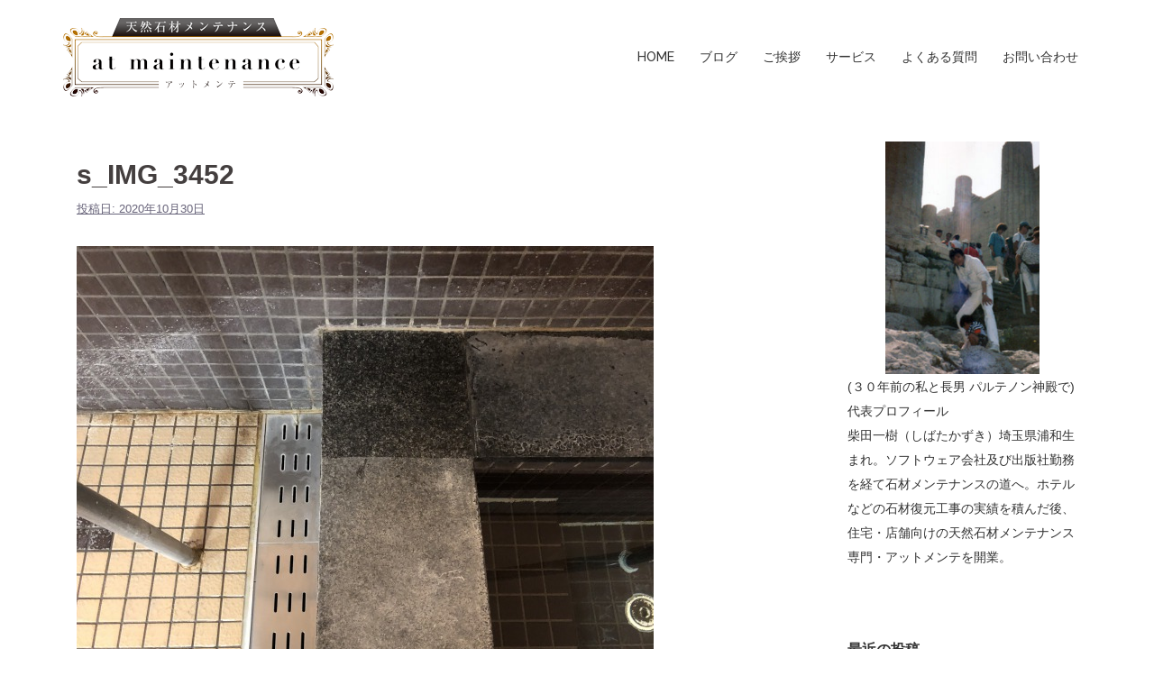

--- FILE ---
content_type: text/html; charset=UTF-8
request_url: https://atmaintenance.jp/%E6%B8%A9%E6%B3%89%E6%96%BD%E8%A8%AD%E3%81%AE%E3%82%B9%E3%82%B1%E3%83%BC%E3%83%AB%E9%99%A4%E5%8E%BB/s_img_3452-2/
body_size: 16629
content:
<!DOCTYPE html><html dir="ltr" lang="ja" prefix="og: https://ogp.me/ns#"><head><meta charset="UTF-8"><meta name="viewport" content="width=device-width, initial-scale=1"><link rel="profile" href="http://gmpg.org/xfn/11"><link rel="pingback" href="https://atmaintenance.jp/xmlrpc.php"><title>s_IMG_3452 | 石材メンテナンス・石材クリーニングは東京埼玉の株式会社アットメンテへ</title><meta name="robots" content="max-image-preview:large" /><meta name="author" content="shibata29"/><link rel="canonical" href="https://atmaintenance.jp/%e6%b8%a9%e6%b3%89%e6%96%bd%e8%a8%ad%e3%81%ae%e3%82%b9%e3%82%b1%e3%83%bc%e3%83%ab%e9%99%a4%e5%8e%bb/s_img_3452-2/" /><meta name="generator" content="All in One SEO (AIOSEO) 4.9.3" /><meta property="og:locale" content="ja_JP" /><meta property="og:site_name" content="石材メンテナンス・石材クリーニングは東京埼玉の株式会社アットメンテへ | ストレスのない毎日を過ごすお手伝いをさせてください" /><meta property="og:type" content="article" /><meta property="og:title" content="s_IMG_3452 | 石材メンテナンス・石材クリーニングは東京埼玉の株式会社アットメンテへ" /><meta property="og:url" content="https://atmaintenance.jp/%e6%b8%a9%e6%b3%89%e6%96%bd%e8%a8%ad%e3%81%ae%e3%82%b9%e3%82%b1%e3%83%bc%e3%83%ab%e9%99%a4%e5%8e%bb/s_img_3452-2/" /><meta property="article:published_time" content="2020-10-30T02:58:24+00:00" /><meta property="article:modified_time" content="2020-10-30T02:58:24+00:00" /><meta name="twitter:card" content="summary" /><meta name="twitter:title" content="s_IMG_3452 | 石材メンテナンス・石材クリーニングは東京埼玉の株式会社アットメンテへ" /> <script type="application/ld+json" class="aioseo-schema">{"@context":"https:\/\/schema.org","@graph":[{"@type":"BreadcrumbList","@id":"https:\/\/atmaintenance.jp\/%e6%b8%a9%e6%b3%89%e6%96%bd%e8%a8%ad%e3%81%ae%e3%82%b9%e3%82%b1%e3%83%bc%e3%83%ab%e9%99%a4%e5%8e%bb\/s_img_3452-2\/#breadcrumblist","itemListElement":[{"@type":"ListItem","@id":"https:\/\/atmaintenance.jp#listItem","position":1,"name":"\u30db\u30fc\u30e0","item":"https:\/\/atmaintenance.jp","nextItem":{"@type":"ListItem","@id":"https:\/\/atmaintenance.jp\/%e6%b8%a9%e6%b3%89%e6%96%bd%e8%a8%ad%e3%81%ae%e3%82%b9%e3%82%b1%e3%83%bc%e3%83%ab%e9%99%a4%e5%8e%bb\/s_img_3452-2\/#listItem","name":"s_IMG_3452"}},{"@type":"ListItem","@id":"https:\/\/atmaintenance.jp\/%e6%b8%a9%e6%b3%89%e6%96%bd%e8%a8%ad%e3%81%ae%e3%82%b9%e3%82%b1%e3%83%bc%e3%83%ab%e9%99%a4%e5%8e%bb\/s_img_3452-2\/#listItem","position":2,"name":"s_IMG_3452","previousItem":{"@type":"ListItem","@id":"https:\/\/atmaintenance.jp#listItem","name":"\u30db\u30fc\u30e0"}}]},{"@type":"ItemPage","@id":"https:\/\/atmaintenance.jp\/%e6%b8%a9%e6%b3%89%e6%96%bd%e8%a8%ad%e3%81%ae%e3%82%b9%e3%82%b1%e3%83%bc%e3%83%ab%e9%99%a4%e5%8e%bb\/s_img_3452-2\/#itempage","url":"https:\/\/atmaintenance.jp\/%e6%b8%a9%e6%b3%89%e6%96%bd%e8%a8%ad%e3%81%ae%e3%82%b9%e3%82%b1%e3%83%bc%e3%83%ab%e9%99%a4%e5%8e%bb\/s_img_3452-2\/","name":"s_IMG_3452 | \u77f3\u6750\u30e1\u30f3\u30c6\u30ca\u30f3\u30b9\u30fb\u77f3\u6750\u30af\u30ea\u30fc\u30cb\u30f3\u30b0\u306f\u6771\u4eac\u57fc\u7389\u306e\u682a\u5f0f\u4f1a\u793e\u30a2\u30c3\u30c8\u30e1\u30f3\u30c6\u3078","inLanguage":"ja","isPartOf":{"@id":"https:\/\/atmaintenance.jp\/#website"},"breadcrumb":{"@id":"https:\/\/atmaintenance.jp\/%e6%b8%a9%e6%b3%89%e6%96%bd%e8%a8%ad%e3%81%ae%e3%82%b9%e3%82%b1%e3%83%bc%e3%83%ab%e9%99%a4%e5%8e%bb\/s_img_3452-2\/#breadcrumblist"},"author":{"@id":"https:\/\/atmaintenance.jp\/author\/shibata29\/#author"},"creator":{"@id":"https:\/\/atmaintenance.jp\/author\/shibata29\/#author"},"datePublished":"2020-10-30T11:58:24+09:00","dateModified":"2020-10-30T11:58:24+09:00"},{"@type":"Organization","@id":"https:\/\/atmaintenance.jp\/#organization","name":"\u77f3\u6750\u30e1\u30f3\u30c6\u30ca\u30f3\u30b9\u30fb\u77f3\u6750\u30af\u30ea\u30fc\u30cb\u30f3\u30b0\u306f\u6771\u4eac\u57fc\u7389\u306e\u682a\u5f0f\u4f1a\u793e\u30a2\u30c3\u30c8\u30e1\u30f3\u30c6\u3078","description":"\u30b9\u30c8\u30ec\u30b9\u306e\u306a\u3044\u6bce\u65e5\u3092\u904e\u3054\u3059\u304a\u624b\u4f1d\u3044\u3092\u3055\u305b\u3066\u304f\u3060\u3055\u3044","url":"https:\/\/atmaintenance.jp\/"},{"@type":"Person","@id":"https:\/\/atmaintenance.jp\/author\/shibata29\/#author","url":"https:\/\/atmaintenance.jp\/author\/shibata29\/","name":"shibata29","image":{"@type":"ImageObject","@id":"https:\/\/atmaintenance.jp\/%e6%b8%a9%e6%b3%89%e6%96%bd%e8%a8%ad%e3%81%ae%e3%82%b9%e3%82%b1%e3%83%bc%e3%83%ab%e9%99%a4%e5%8e%bb\/s_img_3452-2\/#authorImage","url":"https:\/\/secure.gravatar.com\/avatar\/a89e3f0870dc4ca38292e83834f2de65?s=96&d=mm&r=g","width":96,"height":96,"caption":"shibata29"}},{"@type":"WebSite","@id":"https:\/\/atmaintenance.jp\/#website","url":"https:\/\/atmaintenance.jp\/","name":"\u77f3\u6750\u30e1\u30f3\u30c6\u30ca\u30f3\u30b9\u30fb\u77f3\u6750\u30af\u30ea\u30fc\u30cb\u30f3\u30b0\u306f\u6771\u4eac\u57fc\u7389\u306e\u682a\u5f0f\u4f1a\u793e\u30a2\u30c3\u30c8\u30e1\u30f3\u30c6\u3078","description":"\u30b9\u30c8\u30ec\u30b9\u306e\u306a\u3044\u6bce\u65e5\u3092\u904e\u3054\u3059\u304a\u624b\u4f1d\u3044\u3092\u3055\u305b\u3066\u304f\u3060\u3055\u3044","inLanguage":"ja","publisher":{"@id":"https:\/\/atmaintenance.jp\/#organization"}}]}</script> <style>img:is([sizes="auto" i], [sizes^="auto," i]) { contain-intrinsic-size: 3000px 1500px }</style><link rel='dns-prefetch' href='//fonts.googleapis.com' /><link rel="alternate" type="application/rss+xml" title="石材メンテナンス・石材クリーニングは東京埼玉の株式会社アットメンテへ &raquo; フィード" href="https://atmaintenance.jp/feed/" /><link rel="alternate" type="application/rss+xml" title="石材メンテナンス・石材クリーニングは東京埼玉の株式会社アットメンテへ &raquo; コメントフィード" href="https://atmaintenance.jp/comments/feed/" />  <script src="//www.googletagmanager.com/gtag/js?id=G-FGY3D0CJN4"  data-cfasync="false" data-wpfc-render="false" type="text/javascript" async></script> <script data-cfasync="false" data-wpfc-render="false" type="text/javascript">var mi_version = '9.11.1';
				var mi_track_user = true;
				var mi_no_track_reason = '';
								var MonsterInsightsDefaultLocations = {"page_location":"https:\/\/atmaintenance.jp\/%E6%B8%A9%E6%B3%89%E6%96%BD%E8%A8%AD%E3%81%AE%E3%82%B9%E3%82%B1%E3%83%BC%E3%83%AB%E9%99%A4%E5%8E%BB\/s_img_3452-2\/"};
								if ( typeof MonsterInsightsPrivacyGuardFilter === 'function' ) {
					var MonsterInsightsLocations = (typeof MonsterInsightsExcludeQuery === 'object') ? MonsterInsightsPrivacyGuardFilter( MonsterInsightsExcludeQuery ) : MonsterInsightsPrivacyGuardFilter( MonsterInsightsDefaultLocations );
				} else {
					var MonsterInsightsLocations = (typeof MonsterInsightsExcludeQuery === 'object') ? MonsterInsightsExcludeQuery : MonsterInsightsDefaultLocations;
				}

								var disableStrs = [
										'ga-disable-G-FGY3D0CJN4',
									];

				/* Function to detect opted out users */
				function __gtagTrackerIsOptedOut() {
					for (var index = 0; index < disableStrs.length; index++) {
						if (document.cookie.indexOf(disableStrs[index] + '=true') > -1) {
							return true;
						}
					}

					return false;
				}

				/* Disable tracking if the opt-out cookie exists. */
				if (__gtagTrackerIsOptedOut()) {
					for (var index = 0; index < disableStrs.length; index++) {
						window[disableStrs[index]] = true;
					}
				}

				/* Opt-out function */
				function __gtagTrackerOptout() {
					for (var index = 0; index < disableStrs.length; index++) {
						document.cookie = disableStrs[index] + '=true; expires=Thu, 31 Dec 2099 23:59:59 UTC; path=/';
						window[disableStrs[index]] = true;
					}
				}

				if ('undefined' === typeof gaOptout) {
					function gaOptout() {
						__gtagTrackerOptout();
					}
				}
								window.dataLayer = window.dataLayer || [];

				window.MonsterInsightsDualTracker = {
					helpers: {},
					trackers: {},
				};
				if (mi_track_user) {
					function __gtagDataLayer() {
						dataLayer.push(arguments);
					}

					function __gtagTracker(type, name, parameters) {
						if (!parameters) {
							parameters = {};
						}

						if (parameters.send_to) {
							__gtagDataLayer.apply(null, arguments);
							return;
						}

						if (type === 'event') {
														parameters.send_to = monsterinsights_frontend.v4_id;
							var hookName = name;
							if (typeof parameters['event_category'] !== 'undefined') {
								hookName = parameters['event_category'] + ':' + name;
							}

							if (typeof MonsterInsightsDualTracker.trackers[hookName] !== 'undefined') {
								MonsterInsightsDualTracker.trackers[hookName](parameters);
							} else {
								__gtagDataLayer('event', name, parameters);
							}
							
						} else {
							__gtagDataLayer.apply(null, arguments);
						}
					}

					__gtagTracker('js', new Date());
					__gtagTracker('set', {
						'developer_id.dZGIzZG': true,
											});
					if ( MonsterInsightsLocations.page_location ) {
						__gtagTracker('set', MonsterInsightsLocations);
					}
										__gtagTracker('config', 'G-FGY3D0CJN4', {"forceSSL":"true","link_attribution":"true"} );
										window.gtag = __gtagTracker;										(function () {
						/* https://developers.google.com/analytics/devguides/collection/analyticsjs/ */
						/* ga and __gaTracker compatibility shim. */
						var noopfn = function () {
							return null;
						};
						var newtracker = function () {
							return new Tracker();
						};
						var Tracker = function () {
							return null;
						};
						var p = Tracker.prototype;
						p.get = noopfn;
						p.set = noopfn;
						p.send = function () {
							var args = Array.prototype.slice.call(arguments);
							args.unshift('send');
							__gaTracker.apply(null, args);
						};
						var __gaTracker = function () {
							var len = arguments.length;
							if (len === 0) {
								return;
							}
							var f = arguments[len - 1];
							if (typeof f !== 'object' || f === null || typeof f.hitCallback !== 'function') {
								if ('send' === arguments[0]) {
									var hitConverted, hitObject = false, action;
									if ('event' === arguments[1]) {
										if ('undefined' !== typeof arguments[3]) {
											hitObject = {
												'eventAction': arguments[3],
												'eventCategory': arguments[2],
												'eventLabel': arguments[4],
												'value': arguments[5] ? arguments[5] : 1,
											}
										}
									}
									if ('pageview' === arguments[1]) {
										if ('undefined' !== typeof arguments[2]) {
											hitObject = {
												'eventAction': 'page_view',
												'page_path': arguments[2],
											}
										}
									}
									if (typeof arguments[2] === 'object') {
										hitObject = arguments[2];
									}
									if (typeof arguments[5] === 'object') {
										Object.assign(hitObject, arguments[5]);
									}
									if ('undefined' !== typeof arguments[1].hitType) {
										hitObject = arguments[1];
										if ('pageview' === hitObject.hitType) {
											hitObject.eventAction = 'page_view';
										}
									}
									if (hitObject) {
										action = 'timing' === arguments[1].hitType ? 'timing_complete' : hitObject.eventAction;
										hitConverted = mapArgs(hitObject);
										__gtagTracker('event', action, hitConverted);
									}
								}
								return;
							}

							function mapArgs(args) {
								var arg, hit = {};
								var gaMap = {
									'eventCategory': 'event_category',
									'eventAction': 'event_action',
									'eventLabel': 'event_label',
									'eventValue': 'event_value',
									'nonInteraction': 'non_interaction',
									'timingCategory': 'event_category',
									'timingVar': 'name',
									'timingValue': 'value',
									'timingLabel': 'event_label',
									'page': 'page_path',
									'location': 'page_location',
									'title': 'page_title',
									'referrer' : 'page_referrer',
								};
								for (arg in args) {
																		if (!(!args.hasOwnProperty(arg) || !gaMap.hasOwnProperty(arg))) {
										hit[gaMap[arg]] = args[arg];
									} else {
										hit[arg] = args[arg];
									}
								}
								return hit;
							}

							try {
								f.hitCallback();
							} catch (ex) {
							}
						};
						__gaTracker.create = newtracker;
						__gaTracker.getByName = newtracker;
						__gaTracker.getAll = function () {
							return [];
						};
						__gaTracker.remove = noopfn;
						__gaTracker.loaded = true;
						window['__gaTracker'] = __gaTracker;
					})();
									} else {
										console.log("");
					(function () {
						function __gtagTracker() {
							return null;
						}

						window['__gtagTracker'] = __gtagTracker;
						window['gtag'] = __gtagTracker;
					})();
									}</script>  <script defer src="[data-uri]"></script> <link rel='stylesheet' id='sydney-bootstrap-css' href='https://atmaintenance.jp/wp-content/themes/sydney/css/bootstrap/bootstrap.min.css?ver=1' type='text/css' media='all' /><style id='wp-emoji-styles-inline-css' type='text/css'>img.wp-smiley, img.emoji {
		display: inline !important;
		border: none !important;
		box-shadow: none !important;
		height: 1em !important;
		width: 1em !important;
		margin: 0 0.07em !important;
		vertical-align: -0.1em !important;
		background: none !important;
		padding: 0 !important;
	}</style><link rel='stylesheet' id='wp-block-library-css' href='https://atmaintenance.jp/wp-includes/css/dist/block-library/style.min.css?ver=6.5.7' type='text/css' media='all' /><link rel='stylesheet' id='aioseo/css/src/vue/standalone/blocks/table-of-contents/global.scss-css' href='https://atmaintenance.jp/wp-content/cache/autoptimize/autoptimize_single_8aeaa129c1f80e6e5dbaa329351d1482.php?ver=4.9.3' type='text/css' media='all' /><style id='classic-theme-styles-inline-css' type='text/css'>/*! This file is auto-generated */
.wp-block-button__link{color:#fff;background-color:#32373c;border-radius:9999px;box-shadow:none;text-decoration:none;padding:calc(.667em + 2px) calc(1.333em + 2px);font-size:1.125em}.wp-block-file__button{background:#32373c;color:#fff;text-decoration:none}</style><style id='global-styles-inline-css' type='text/css'>body{--wp--preset--color--black: #000000;--wp--preset--color--cyan-bluish-gray: #abb8c3;--wp--preset--color--white: #ffffff;--wp--preset--color--pale-pink: #f78da7;--wp--preset--color--vivid-red: #cf2e2e;--wp--preset--color--luminous-vivid-orange: #ff6900;--wp--preset--color--luminous-vivid-amber: #fcb900;--wp--preset--color--light-green-cyan: #7bdcb5;--wp--preset--color--vivid-green-cyan: #00d084;--wp--preset--color--pale-cyan-blue: #8ed1fc;--wp--preset--color--vivid-cyan-blue: #0693e3;--wp--preset--color--vivid-purple: #9b51e0;--wp--preset--gradient--vivid-cyan-blue-to-vivid-purple: linear-gradient(135deg,rgba(6,147,227,1) 0%,rgb(155,81,224) 100%);--wp--preset--gradient--light-green-cyan-to-vivid-green-cyan: linear-gradient(135deg,rgb(122,220,180) 0%,rgb(0,208,130) 100%);--wp--preset--gradient--luminous-vivid-amber-to-luminous-vivid-orange: linear-gradient(135deg,rgba(252,185,0,1) 0%,rgba(255,105,0,1) 100%);--wp--preset--gradient--luminous-vivid-orange-to-vivid-red: linear-gradient(135deg,rgba(255,105,0,1) 0%,rgb(207,46,46) 100%);--wp--preset--gradient--very-light-gray-to-cyan-bluish-gray: linear-gradient(135deg,rgb(238,238,238) 0%,rgb(169,184,195) 100%);--wp--preset--gradient--cool-to-warm-spectrum: linear-gradient(135deg,rgb(74,234,220) 0%,rgb(151,120,209) 20%,rgb(207,42,186) 40%,rgb(238,44,130) 60%,rgb(251,105,98) 80%,rgb(254,248,76) 100%);--wp--preset--gradient--blush-light-purple: linear-gradient(135deg,rgb(255,206,236) 0%,rgb(152,150,240) 100%);--wp--preset--gradient--blush-bordeaux: linear-gradient(135deg,rgb(254,205,165) 0%,rgb(254,45,45) 50%,rgb(107,0,62) 100%);--wp--preset--gradient--luminous-dusk: linear-gradient(135deg,rgb(255,203,112) 0%,rgb(199,81,192) 50%,rgb(65,88,208) 100%);--wp--preset--gradient--pale-ocean: linear-gradient(135deg,rgb(255,245,203) 0%,rgb(182,227,212) 50%,rgb(51,167,181) 100%);--wp--preset--gradient--electric-grass: linear-gradient(135deg,rgb(202,248,128) 0%,rgb(113,206,126) 100%);--wp--preset--gradient--midnight: linear-gradient(135deg,rgb(2,3,129) 0%,rgb(40,116,252) 100%);--wp--preset--font-size--small: 13px;--wp--preset--font-size--medium: 20px;--wp--preset--font-size--large: 36px;--wp--preset--font-size--x-large: 42px;--wp--preset--spacing--20: 0.44rem;--wp--preset--spacing--30: 0.67rem;--wp--preset--spacing--40: 1rem;--wp--preset--spacing--50: 1.5rem;--wp--preset--spacing--60: 2.25rem;--wp--preset--spacing--70: 3.38rem;--wp--preset--spacing--80: 5.06rem;--wp--preset--shadow--natural: 6px 6px 9px rgba(0, 0, 0, 0.2);--wp--preset--shadow--deep: 12px 12px 50px rgba(0, 0, 0, 0.4);--wp--preset--shadow--sharp: 6px 6px 0px rgba(0, 0, 0, 0.2);--wp--preset--shadow--outlined: 6px 6px 0px -3px rgba(255, 255, 255, 1), 6px 6px rgba(0, 0, 0, 1);--wp--preset--shadow--crisp: 6px 6px 0px rgba(0, 0, 0, 1);}:where(.is-layout-flex){gap: 0.5em;}:where(.is-layout-grid){gap: 0.5em;}body .is-layout-flex{display: flex;}body .is-layout-flex{flex-wrap: wrap;align-items: center;}body .is-layout-flex > *{margin: 0;}body .is-layout-grid{display: grid;}body .is-layout-grid > *{margin: 0;}:where(.wp-block-columns.is-layout-flex){gap: 2em;}:where(.wp-block-columns.is-layout-grid){gap: 2em;}:where(.wp-block-post-template.is-layout-flex){gap: 1.25em;}:where(.wp-block-post-template.is-layout-grid){gap: 1.25em;}.has-black-color{color: var(--wp--preset--color--black) !important;}.has-cyan-bluish-gray-color{color: var(--wp--preset--color--cyan-bluish-gray) !important;}.has-white-color{color: var(--wp--preset--color--white) !important;}.has-pale-pink-color{color: var(--wp--preset--color--pale-pink) !important;}.has-vivid-red-color{color: var(--wp--preset--color--vivid-red) !important;}.has-luminous-vivid-orange-color{color: var(--wp--preset--color--luminous-vivid-orange) !important;}.has-luminous-vivid-amber-color{color: var(--wp--preset--color--luminous-vivid-amber) !important;}.has-light-green-cyan-color{color: var(--wp--preset--color--light-green-cyan) !important;}.has-vivid-green-cyan-color{color: var(--wp--preset--color--vivid-green-cyan) !important;}.has-pale-cyan-blue-color{color: var(--wp--preset--color--pale-cyan-blue) !important;}.has-vivid-cyan-blue-color{color: var(--wp--preset--color--vivid-cyan-blue) !important;}.has-vivid-purple-color{color: var(--wp--preset--color--vivid-purple) !important;}.has-black-background-color{background-color: var(--wp--preset--color--black) !important;}.has-cyan-bluish-gray-background-color{background-color: var(--wp--preset--color--cyan-bluish-gray) !important;}.has-white-background-color{background-color: var(--wp--preset--color--white) !important;}.has-pale-pink-background-color{background-color: var(--wp--preset--color--pale-pink) !important;}.has-vivid-red-background-color{background-color: var(--wp--preset--color--vivid-red) !important;}.has-luminous-vivid-orange-background-color{background-color: var(--wp--preset--color--luminous-vivid-orange) !important;}.has-luminous-vivid-amber-background-color{background-color: var(--wp--preset--color--luminous-vivid-amber) !important;}.has-light-green-cyan-background-color{background-color: var(--wp--preset--color--light-green-cyan) !important;}.has-vivid-green-cyan-background-color{background-color: var(--wp--preset--color--vivid-green-cyan) !important;}.has-pale-cyan-blue-background-color{background-color: var(--wp--preset--color--pale-cyan-blue) !important;}.has-vivid-cyan-blue-background-color{background-color: var(--wp--preset--color--vivid-cyan-blue) !important;}.has-vivid-purple-background-color{background-color: var(--wp--preset--color--vivid-purple) !important;}.has-black-border-color{border-color: var(--wp--preset--color--black) !important;}.has-cyan-bluish-gray-border-color{border-color: var(--wp--preset--color--cyan-bluish-gray) !important;}.has-white-border-color{border-color: var(--wp--preset--color--white) !important;}.has-pale-pink-border-color{border-color: var(--wp--preset--color--pale-pink) !important;}.has-vivid-red-border-color{border-color: var(--wp--preset--color--vivid-red) !important;}.has-luminous-vivid-orange-border-color{border-color: var(--wp--preset--color--luminous-vivid-orange) !important;}.has-luminous-vivid-amber-border-color{border-color: var(--wp--preset--color--luminous-vivid-amber) !important;}.has-light-green-cyan-border-color{border-color: var(--wp--preset--color--light-green-cyan) !important;}.has-vivid-green-cyan-border-color{border-color: var(--wp--preset--color--vivid-green-cyan) !important;}.has-pale-cyan-blue-border-color{border-color: var(--wp--preset--color--pale-cyan-blue) !important;}.has-vivid-cyan-blue-border-color{border-color: var(--wp--preset--color--vivid-cyan-blue) !important;}.has-vivid-purple-border-color{border-color: var(--wp--preset--color--vivid-purple) !important;}.has-vivid-cyan-blue-to-vivid-purple-gradient-background{background: var(--wp--preset--gradient--vivid-cyan-blue-to-vivid-purple) !important;}.has-light-green-cyan-to-vivid-green-cyan-gradient-background{background: var(--wp--preset--gradient--light-green-cyan-to-vivid-green-cyan) !important;}.has-luminous-vivid-amber-to-luminous-vivid-orange-gradient-background{background: var(--wp--preset--gradient--luminous-vivid-amber-to-luminous-vivid-orange) !important;}.has-luminous-vivid-orange-to-vivid-red-gradient-background{background: var(--wp--preset--gradient--luminous-vivid-orange-to-vivid-red) !important;}.has-very-light-gray-to-cyan-bluish-gray-gradient-background{background: var(--wp--preset--gradient--very-light-gray-to-cyan-bluish-gray) !important;}.has-cool-to-warm-spectrum-gradient-background{background: var(--wp--preset--gradient--cool-to-warm-spectrum) !important;}.has-blush-light-purple-gradient-background{background: var(--wp--preset--gradient--blush-light-purple) !important;}.has-blush-bordeaux-gradient-background{background: var(--wp--preset--gradient--blush-bordeaux) !important;}.has-luminous-dusk-gradient-background{background: var(--wp--preset--gradient--luminous-dusk) !important;}.has-pale-ocean-gradient-background{background: var(--wp--preset--gradient--pale-ocean) !important;}.has-electric-grass-gradient-background{background: var(--wp--preset--gradient--electric-grass) !important;}.has-midnight-gradient-background{background: var(--wp--preset--gradient--midnight) !important;}.has-small-font-size{font-size: var(--wp--preset--font-size--small) !important;}.has-medium-font-size{font-size: var(--wp--preset--font-size--medium) !important;}.has-large-font-size{font-size: var(--wp--preset--font-size--large) !important;}.has-x-large-font-size{font-size: var(--wp--preset--font-size--x-large) !important;}
.wp-block-navigation a:where(:not(.wp-element-button)){color: inherit;}
:where(.wp-block-post-template.is-layout-flex){gap: 1.25em;}:where(.wp-block-post-template.is-layout-grid){gap: 1.25em;}
:where(.wp-block-columns.is-layout-flex){gap: 2em;}:where(.wp-block-columns.is-layout-grid){gap: 2em;}
.wp-block-pullquote{font-size: 1.5em;line-height: 1.6;}</style><link rel='stylesheet' id='contact-form-7-css' href='https://atmaintenance.jp/wp-content/cache/autoptimize/autoptimize_single_3fd2afa98866679439097f4ab102fe0a.php?ver=5.9.6' type='text/css' media='all' /><link rel='stylesheet' id='parent-style-css' href='https://atmaintenance.jp/wp-content/cache/autoptimize/autoptimize_single_21a813c725340aee4d0fe0632b6c390c.php?ver=6.5.7' type='text/css' media='all' /><link rel='stylesheet' id='sydney-fonts-css' href='https://fonts.googleapis.com/css?family=Source+Sans+Pro%3A400%2C400italic%2C600%7CRaleway%3A400%2C500%2C600' type='text/css' media='all' /><link rel='stylesheet' id='sydney-style-css' href='https://atmaintenance.jp/wp-content/cache/autoptimize/autoptimize_single_ba57b405b24a35d6d6f6b5b076b7727a.php?ver=20180710' type='text/css' media='all' /><style id='sydney-style-inline-css' type='text/css'>.site-header { background-color:rgba(255,255,255,0.9);}
.site-title { font-size:20px; }
.site-description { font-size:12px; }
#mainnav ul li a { font-size:14px; }
h1 { font-size:36px; }
h2 { font-size:32px; }
h3 { font-size:24px; }
h4 { font-size:22px; }
h5 { font-size:20px; }
h6 { font-size:18px; }
body { font-size:16px; }
.single .hentry .title-post { font-size:30px; }
.header-image { background-size:cover;}
.header-image { height:300px; }
.widget-area .widget_fp_social a,#mainnav ul li a:hover, .sydney_contact_info_widget span, .roll-team .team-content .name,.roll-team .team-item .team-pop .team-social li:hover a,.roll-infomation li.address:before,.roll-infomation li.phone:before,.roll-infomation li.email:before,.roll-testimonials .name,.roll-button.border,.roll-button:hover,.roll-icon-list .icon i,.roll-icon-list .content h3 a:hover,.roll-icon-box.white .content h3 a,.roll-icon-box .icon i,.roll-icon-box .content h3 a:hover,.switcher-container .switcher-icon a:focus,.go-top:hover,.hentry .meta-post a:hover,#mainnav > ul > li > a.active, #mainnav > ul > li > a:hover, button:hover, input[type="button"]:hover, input[type="reset"]:hover, input[type="submit"]:hover, .text-color, .social-menu-widget a, .social-menu-widget a:hover, .archive .team-social li a, a, h1 a, h2 a, h3 a, h4 a, h5 a, h6 a,.classic-alt .meta-post a,.single .hentry .meta-post a { color:#b8860b}
.reply,.woocommerce div.product .woocommerce-tabs ul.tabs li.active,.woocommerce #respond input#submit,.woocommerce a.button,.woocommerce button.button,.woocommerce input.button,.project-filter li a.active, .project-filter li a:hover,.preloader .pre-bounce1, .preloader .pre-bounce2,.roll-team .team-item .team-pop,.roll-progress .progress-animate,.roll-socials li a:hover,.roll-project .project-item .project-pop,.roll-project .project-filter li.active,.roll-project .project-filter li:hover,.roll-button.light:hover,.roll-button.border:hover,.roll-button,.roll-icon-box.white .icon,.owl-theme .owl-controls .owl-page.active span,.owl-theme .owl-controls.clickable .owl-page:hover span,.go-top,.bottom .socials li:hover a,.sidebar .widget:before,.blog-pagination ul li.active,.blog-pagination ul li:hover a,.content-area .hentry:after,.text-slider .maintitle:after,.error-wrap #search-submit:hover,#mainnav .sub-menu li:hover > a,#mainnav ul li ul:after, button, input[type="button"], input[type="reset"], input[type="submit"], .panel-grid-cell .widget-title:after { background-color:#b8860b}
.roll-socials li a:hover,.roll-socials li a,.roll-button.light:hover,.roll-button.border,.roll-button,.roll-icon-list .icon,.roll-icon-box .icon,.owl-theme .owl-controls .owl-page span,.comment .comment-detail,.widget-tags .tag-list a:hover,.blog-pagination ul li,.hentry blockquote,.error-wrap #search-submit:hover,textarea:focus,input[type="text"]:focus,input[type="password"]:focus,input[type="datetime"]:focus,input[type="datetime-local"]:focus,input[type="date"]:focus,input[type="month"]:focus,input[type="time"]:focus,input[type="week"]:focus,input[type="number"]:focus,input[type="email"]:focus,input[type="url"]:focus,input[type="search"]:focus,input[type="tel"]:focus,input[type="color"]:focus, button, input[type="button"], input[type="reset"], input[type="submit"], .archive .team-social li a { border-color:#b8860b}
.site-header.float-header { background-color:rgba(255,255,255,0.9);}
@media only screen and (max-width: 1024px) { .site-header { background-color:#ffffff;}}
.site-title a, .site-title a:hover { color:#333333}
.site-description { color:#333333}
#mainnav ul li a, #mainnav ul li::before { color:#333333}
#mainnav .sub-menu li a { color:#ffffff}
#mainnav .sub-menu li a { background:#1c1c1c}
.text-slider .maintitle, .text-slider .subtitle { color:#ffffff}
body { color:#333333}
#secondary { background-color:#ffffff}
#secondary, #secondary a, #secondary .widget-title { color:#333333}
.footer-widgets { background-color:#333333}
#sidebar-footer,#sidebar-footer a,.footer-widgets .widget-title { color:#ffffff}
.btn-menu { color:#333333}
#mainnav ul li a:hover { color:#b8860b}
.site-footer { background-color:#333333}
.site-footer,.site-footer a { color:#ffffff}
.overlay { background-color:#000000}
.page-wrap { padding-top:0px;}
.page-wrap { padding-bottom:100px;}
@media only screen and (max-width: 1025px) {		
			.mobile-slide {
				display: block;
			}
			.slide-item {
				background-image: none !important;
			}
			.header-slider {
			}
			.slide-item {
				height: auto !important;
			}
			.slide-inner {
				min-height: initial;
			} 
		}
@media only screen and (max-width: 780px) { 
    	h1 { font-size: 32px;}
		h2 { font-size: 28px;}
		h3 { font-size: 22px;}
		h4 { font-size: 18px;}
		h5 { font-size: 16px;}
		h6 { font-size: 14px;}
    }</style><link rel='stylesheet' id='sydney-font-awesome-css' href='https://atmaintenance.jp/wp-content/themes/sydney/fonts/font-awesome.min.css?ver=6.5.7' type='text/css' media='all' /> <!--[if lte IE 9]><link rel='stylesheet' id='sydney-ie9-css' href='https://atmaintenance.jp/wp-content/themes/sydney/css/ie9.css?ver=6.5.7' type='text/css' media='all' /> <![endif]--><link rel='stylesheet' id='elementor-frontend-css' href='https://atmaintenance.jp/wp-content/plugins/elementor/assets/css/frontend.min.css?ver=3.29.2' type='text/css' media='all' /><link rel='stylesheet' id='eael-general-css' href='https://atmaintenance.jp/wp-content/plugins/essential-addons-for-elementor-lite/assets/front-end/css/view/general.min.css?ver=5.9.24' type='text/css' media='all' /> <script defer type="text/javascript" src="https://atmaintenance.jp/wp-content/plugins/google-analytics-for-wordpress/assets/js/frontend-gtag.min.js?ver=9.11.1" id="monsterinsights-frontend-script-js" data-wp-strategy="async"></script> <script data-cfasync="false" data-wpfc-render="false" type="text/javascript" id='monsterinsights-frontend-script-js-extra'>var monsterinsights_frontend = {"js_events_tracking":"true","download_extensions":"doc,pdf,ppt,zip,xls,docx,pptx,xlsx","inbound_paths":"[{\"path\":\"\\\/go\\\/\",\"label\":\"affiliate\"},{\"path\":\"\\\/recommend\\\/\",\"label\":\"affiliate\"}]","home_url":"https:\/\/atmaintenance.jp","hash_tracking":"false","v4_id":"G-FGY3D0CJN4"};</script> <script defer type="text/javascript" src="https://atmaintenance.jp/wp-includes/js/jquery/jquery.min.js?ver=3.7.1" id="jquery-core-js"></script> <script defer type="text/javascript" src="https://atmaintenance.jp/wp-includes/js/jquery/jquery-migrate.min.js?ver=3.4.1" id="jquery-migrate-js"></script> <link rel="https://api.w.org/" href="https://atmaintenance.jp/wp-json/" /><link rel="alternate" type="application/json" href="https://atmaintenance.jp/wp-json/wp/v2/media/880" /><link rel="EditURI" type="application/rsd+xml" title="RSD" href="https://atmaintenance.jp/xmlrpc.php?rsd" /><meta name="generator" content="WordPress 6.5.7" /><link rel='shortlink' href='https://atmaintenance.jp/?p=880' /><link rel="alternate" type="application/json+oembed" href="https://atmaintenance.jp/wp-json/oembed/1.0/embed?url=https%3A%2F%2Fatmaintenance.jp%2F%25e6%25b8%25a9%25e6%25b3%2589%25e6%2596%25bd%25e8%25a8%25ad%25e3%2581%25ae%25e3%2582%25b9%25e3%2582%25b1%25e3%2583%25bc%25e3%2583%25ab%25e9%2599%25a4%25e5%258e%25bb%2Fs_img_3452-2%2F" /><link rel="alternate" type="text/xml+oembed" href="https://atmaintenance.jp/wp-json/oembed/1.0/embed?url=https%3A%2F%2Fatmaintenance.jp%2F%25e6%25b8%25a9%25e6%25b3%2589%25e6%2596%25bd%25e8%25a8%25ad%25e3%2581%25ae%25e3%2582%25b9%25e3%2582%25b1%25e3%2583%25bc%25e3%2583%25ab%25e9%2599%25a4%25e5%258e%25bb%2Fs_img_3452-2%2F&#038;format=xml" /><meta name="generator" content="Elementor 3.29.2; features: additional_custom_breakpoints, e_local_google_fonts; settings: css_print_method-external, google_font-enabled, font_display-auto"><style>.e-con.e-parent:nth-of-type(n+4):not(.e-lazyloaded):not(.e-no-lazyload),
				.e-con.e-parent:nth-of-type(n+4):not(.e-lazyloaded):not(.e-no-lazyload) * {
					background-image: none !important;
				}
				@media screen and (max-height: 1024px) {
					.e-con.e-parent:nth-of-type(n+3):not(.e-lazyloaded):not(.e-no-lazyload),
					.e-con.e-parent:nth-of-type(n+3):not(.e-lazyloaded):not(.e-no-lazyload) * {
						background-image: none !important;
					}
				}
				@media screen and (max-height: 640px) {
					.e-con.e-parent:nth-of-type(n+2):not(.e-lazyloaded):not(.e-no-lazyload),
					.e-con.e-parent:nth-of-type(n+2):not(.e-lazyloaded):not(.e-no-lazyload) * {
						background-image: none !important;
					}
				}</style><style type="text/css" id="wp-custom-css">.grecaptcha-badge {
    opacity: 0;
}</style></head><body class="attachment attachment-template-default single single-attachment postid-880 attachmentid-880 attachment-jpeg elementor-default elementor-kit-1030"><div class="preloader"><div class="spinner"><div class="pre-bounce1"></div><div class="pre-bounce2"></div></div></div><div id="page" class="hfeed site"> <a class="skip-link screen-reader-text" href="#content">コンテンツへスキップ</a><div class="header-clone"></div><header id="masthead" class="site-header" role="banner"><div class="header-wrap"><div class="container"><div class="row"><div class="col-md-4 col-sm-8 col-xs-12"> <a href="https://atmaintenance.jp/" title="石材メンテナンス・石材クリーニングは東京埼玉の株式会社アットメンテへ"><img class="site-logo" src="https://atmaintenance.jp/wp-content/uploads/2018/09/title_logo.png" alt="石材メンテナンス・石材クリーニングは東京埼玉の株式会社アットメンテへ" /></a></div><div class="col-md-8 col-sm-4 col-xs-12"><div class="btn-menu"></div><nav id="mainnav" class="mainnav" role="navigation"><div class="menu-%e3%83%a1%e3%82%a4%e3%83%b3%e3%83%a1%e3%83%8b%e3%83%a5%e3%83%bc-container"><ul id="menu-%e3%83%a1%e3%82%a4%e3%83%b3%e3%83%a1%e3%83%8b%e3%83%a5%e3%83%bc" class="menu"><li id="menu-item-83" class="menu-item menu-item-type-post_type menu-item-object-page menu-item-home menu-item-83"><a href="https://atmaintenance.jp/">HOME</a></li><li id="menu-item-106" class="menu-item menu-item-type-post_type menu-item-object-page current_page_parent menu-item-106"><a href="https://atmaintenance.jp/blog/">ブログ</a></li><li id="menu-item-57" class="menu-item menu-item-type-custom menu-item-object-custom menu-item-home menu-item-57"><a href="https://atmaintenance.jp/#about">ご挨拶</a></li><li id="menu-item-55" class="menu-item menu-item-type-custom menu-item-object-custom menu-item-home menu-item-55"><a href="https://atmaintenance.jp/#service">サービス</a></li><li id="menu-item-58" class="menu-item menu-item-type-custom menu-item-object-custom menu-item-home menu-item-58"><a href="https://atmaintenance.jp/#qa">よくある質問</a></li><li id="menu-item-59" class="menu-item menu-item-type-custom menu-item-object-custom menu-item-home menu-item-59"><a href="https://atmaintenance.jp/#contact">お問い合わせ</a></li></ul></div></nav></div></div></div></div></header><div class="sydney-hero-area"><div class="header-image"><div class="overlay"></div> <img class="header-inner" src="https://atmaintenance.jp/wp-content/themes/sydney/images/header.jpg" width="1920" alt="石材メンテナンス・石材クリーニングは東京埼玉の株式会社アットメンテへ" title="石材メンテナンス・石材クリーニングは東京埼玉の株式会社アットメンテへ"></div></div><div id="content" class="page-wrap"><div class="container content-wrapper"><div class="row"><div id="primary" class="content-area col-md-9 "><main id="main" class="post-wrap" role="main"><article id="post-880" class="post-880 attachment type-attachment status-inherit hentry"><header class="entry-header"><div class="meta-post"></div><h1 class="title-post entry-title">s_IMG_3452</h1><div class="single-meta"> <span class="posted-on">投稿日: <a href="https://atmaintenance.jp/%e6%b8%a9%e6%b3%89%e6%96%bd%e8%a8%ad%e3%81%ae%e3%82%b9%e3%82%b1%e3%83%bc%e3%83%ab%e9%99%a4%e5%8e%bb/s_img_3452-2/" rel="bookmark"><time class="entry-date published updated" datetime="2020-10-30T11:58:24+09:00">2020年10月30日</time></a></span><span class="byline"> <span class="author vcard"><a class="url fn n" href="https://atmaintenance.jp/author/shibata29/">shibata29</a></span></span></div></header><div class="entry-content"><p class="attachment"><a href='https://atmaintenance.jp/wp-content/uploads/2020/10/s_IMG_3452-1.jpg'><img fetchpriority="high" decoding="async" width="640" height="480" src="[data-uri]" data-src="https://atmaintenance.jp/wp-content/uploads/2020/10/s_IMG_3452-1.jpg" class="attachment-medium size-medium" alt="" srcset="https://atmaintenance.jp/wp-content/uploads/2020/10/s_IMG_3452-1.jpg 640w, https://atmaintenance.jp/wp-content/uploads/2020/10/s_IMG_3452-1-230x173.jpg 230w, https://atmaintenance.jp/wp-content/uploads/2020/10/s_IMG_3452-1-350x263.jpg 350w, https://atmaintenance.jp/wp-content/uploads/2020/10/s_IMG_3452-1-480x360.jpg 480w" sizes="(max-width: 640px) 100vw, 640px" /><noscript><img fetchpriority="high" decoding="async" width="640" height="480" src="https://atmaintenance.jp/wp-content/uploads/2020/10/s_IMG_3452-1.jpg" class="attachment-medium size-medium" alt="" srcset="https://atmaintenance.jp/wp-content/uploads/2020/10/s_IMG_3452-1.jpg 640w, https://atmaintenance.jp/wp-content/uploads/2020/10/s_IMG_3452-1-230x173.jpg 230w, https://atmaintenance.jp/wp-content/uploads/2020/10/s_IMG_3452-1-350x263.jpg 350w, https://atmaintenance.jp/wp-content/uploads/2020/10/s_IMG_3452-1-480x360.jpg 480w" sizes="(max-width: 640px) 100vw, 640px" /></noscript></a></p></div><footer class="entry-footer"></footer></article><nav class="navigation post-navigation" role="navigation"><h2 class="screen-reader-text">投稿ナビゲーション</h2><div class="nav-links clearfix"><div class="nav-previous"><span>&#10229;</span><a href="https://atmaintenance.jp/%e6%b8%a9%e6%b3%89%e6%96%bd%e8%a8%ad%e3%81%ae%e3%82%b9%e3%82%b1%e3%83%bc%e3%83%ab%e9%99%a4%e5%8e%bb/" rel="prev">温泉施設のスケール除去</a></div></div></nav></main></div><div id="secondary" class="widget-area col-md-3" role="complementary"><aside id="text-7" class="widget widget_text"><div class="textwidget"><p><img decoding="async" class="wp-image-36 aligncenter" src="https://atmaintenance.jp/wp-content/uploads/2018/09/aisatsu.jpg" alt="" width="171" height="257" srcset="https://atmaintenance.jp/wp-content/uploads/2018/09/aisatsu.jpg 250w, https://atmaintenance.jp/wp-content/uploads/2018/09/aisatsu-230x347.jpg 230w" sizes="(max-width: 171px) 100vw, 171px" /><span class="small">(３０年前の私と長男 パルテノン神殿で)<br /> 代表プロフィール<br /> 柴田一樹（しばたかずき）埼玉県浦和生まれ。ソフトウェア会社及び出版社勤務を経て石材メンテナンスの道へ。ホテルなどの石材復元工事の実績を積んだ後、住宅・店舗向けの天然石材メンテナンス専門・アットメンテを開業。<br /> </span></p></div></aside><aside id="recent-posts-3" class="widget widget_recent_entries"><h3 class="widget-title">最近の投稿</h3><ul><li> <a href="https://atmaintenance.jp/%e7%8e%84%e9%96%a2%e5%9c%9f%e9%96%93%e3%81%ae%e7%a0%94%e7%a3%a8%e5%be%a9%e5%85%83/">玄関土間の研磨復元</a> <span class="post-date">2022年11月20日</span></li><li> <a href="https://atmaintenance.jp/%e5%a4%a7%e7%90%86%e7%9f%b3%e3%82%a8%e3%83%b3%e3%83%88%e3%83%a9%e3%83%b3%e3%82%b9%e3%81%ae%e7%a0%94%e7%a3%a8%e5%be%a9%e5%85%83/">大理石エントランスの研磨復元</a> <span class="post-date">2022年8月21日</span></li><li> <a href="https://atmaintenance.jp/%e3%81%8a%e5%a2%93%e3%81%ae%e5%86%8d%e7%94%9f/">お墓の再生</a> <span class="post-date">2022年5月6日</span></li><li> <a href="https://atmaintenance.jp/%e3%82%aa%e3%83%95%e3%82%a3%e3%82%b9%e3%83%93%e3%83%ab%e3%81%ae%e5%a4%a7%e7%90%86%e7%9f%b3%e5%bb%8a%e4%b8%8b%e3%83%bb%e3%83%88%e3%82%a4%e3%83%ac%e5%ba%8a%e3%81%ae%e7%a0%94%e7%a3%a8%e5%be%a9%e5%85%83/">オフィスビルの大理石廊下・トイレ床の研磨復元</a> <span class="post-date">2022年3月10日</span></li><li> <a href="https://atmaintenance.jp/%e5%a4%a7%e7%90%86%e7%9f%b3%e5%bb%8a%e4%b8%8b%e3%81%ae%e7%a0%94%e7%a3%a8%e5%be%a9%e5%85%83/">大理石廊下の研磨復元</a> <span class="post-date">2022年1月13日</span></li></ul></aside><aside id="categories-3" class="widget widget_categories"><h3 class="widget-title">カテゴリー</h3><ul><li class="cat-item cat-item-11"><a href="https://atmaintenance.jp/category/%e7%8e%84%e9%96%a2/">玄関土間・ポーチ</a> (13)</li><li class="cat-item cat-item-16"><a href="https://atmaintenance.jp/category/%e3%83%95%e3%83%ad%e3%82%a2/">廊下・フロア</a> (10)</li><li class="cat-item cat-item-12"><a href="https://atmaintenance.jp/category/%e6%b4%97%e9%9d%a2%e6%89%80/">洗面室・トイレ</a> (6)</li><li class="cat-item cat-item-13"><a href="https://atmaintenance.jp/category/%e3%82%ad%e3%83%83%e3%83%81%e3%83%b3/">キッチン</a> (3)</li><li class="cat-item cat-item-18"><a href="https://atmaintenance.jp/category/%e6%b5%b4%e5%ae%a4/">浴室</a> (2)</li><li class="cat-item cat-item-15"><a href="https://atmaintenance.jp/category/%e5%a2%93%e7%9f%b3/">墓石</a> (5)</li><li class="cat-item cat-item-10"><a href="https://atmaintenance.jp/category/%e3%81%9d%e3%81%ae%e4%bb%96/">その他</a> (6)</li></ul></aside><aside id="archives-3" class="widget widget_archive"><h3 class="widget-title">アーカイブ</h3><ul><li><a href='https://atmaintenance.jp/2022/11/'>2022年11月</a>&nbsp;(1)</li><li><a href='https://atmaintenance.jp/2022/08/'>2022年8月</a>&nbsp;(1)</li><li><a href='https://atmaintenance.jp/2022/05/'>2022年5月</a>&nbsp;(1)</li><li><a href='https://atmaintenance.jp/2022/03/'>2022年3月</a>&nbsp;(1)</li><li><a href='https://atmaintenance.jp/2022/01/'>2022年1月</a>&nbsp;(1)</li><li><a href='https://atmaintenance.jp/2021/09/'>2021年9月</a>&nbsp;(1)</li><li><a href='https://atmaintenance.jp/2021/08/'>2021年8月</a>&nbsp;(1)</li><li><a href='https://atmaintenance.jp/2021/07/'>2021年7月</a>&nbsp;(1)</li><li><a href='https://atmaintenance.jp/2021/05/'>2021年5月</a>&nbsp;(1)</li><li><a href='https://atmaintenance.jp/2021/04/'>2021年4月</a>&nbsp;(1)</li><li><a href='https://atmaintenance.jp/2021/02/'>2021年2月</a>&nbsp;(1)</li><li><a href='https://atmaintenance.jp/2020/11/'>2020年11月</a>&nbsp;(1)</li><li><a href='https://atmaintenance.jp/2020/10/'>2020年10月</a>&nbsp;(1)</li><li><a href='https://atmaintenance.jp/2020/09/'>2020年9月</a>&nbsp;(1)</li><li><a href='https://atmaintenance.jp/2020/08/'>2020年8月</a>&nbsp;(1)</li><li><a href='https://atmaintenance.jp/2020/07/'>2020年7月</a>&nbsp;(1)</li><li><a href='https://atmaintenance.jp/2020/06/'>2020年6月</a>&nbsp;(1)</li><li><a href='https://atmaintenance.jp/2020/05/'>2020年5月</a>&nbsp;(1)</li><li><a href='https://atmaintenance.jp/2020/04/'>2020年4月</a>&nbsp;(1)</li><li><a href='https://atmaintenance.jp/2020/03/'>2020年3月</a>&nbsp;(1)</li><li><a href='https://atmaintenance.jp/2020/02/'>2020年2月</a>&nbsp;(1)</li><li><a href='https://atmaintenance.jp/2019/12/'>2019年12月</a>&nbsp;(1)</li><li><a href='https://atmaintenance.jp/2019/11/'>2019年11月</a>&nbsp;(1)</li><li><a href='https://atmaintenance.jp/2019/10/'>2019年10月</a>&nbsp;(1)</li><li><a href='https://atmaintenance.jp/2019/09/'>2019年9月</a>&nbsp;(1)</li><li><a href='https://atmaintenance.jp/2019/08/'>2019年8月</a>&nbsp;(1)</li><li><a href='https://atmaintenance.jp/2019/06/'>2019年6月</a>&nbsp;(1)</li><li><a href='https://atmaintenance.jp/2019/05/'>2019年5月</a>&nbsp;(1)</li><li><a href='https://atmaintenance.jp/2019/04/'>2019年4月</a>&nbsp;(1)</li><li><a href='https://atmaintenance.jp/2019/02/'>2019年2月</a>&nbsp;(1)</li><li><a href='https://atmaintenance.jp/2019/01/'>2019年1月</a>&nbsp;(1)</li><li><a href='https://atmaintenance.jp/2018/12/'>2018年12月</a>&nbsp;(1)</li><li><a href='https://atmaintenance.jp/2018/11/'>2018年11月</a>&nbsp;(1)</li><li><a href='https://atmaintenance.jp/2018/10/'>2018年10月</a>&nbsp;(1)</li><li><a href='https://atmaintenance.jp/2018/09/'>2018年9月</a>&nbsp;(1)</li></ul></aside></div></div></div></div><div id="sidebar-footer" class="footer-widgets widget-area" role="complementary"><div class="container"><div class="sidebar-column col-md-4"><aside id="text-6" class="widget widget_text"><h3 class="widget-title">運営者</h3><div class="textwidget"><p>社名：株式会社 アットメンテ<br /> 番号：T４０３０００１１３０９３８<br /> 住所：埼玉県さいたま市西区高木１６１－１９<br /> 電話：０４８－６２５－０２６５<br /> 営業：９：００－１８：００　年中無休<br /> 代表：代表取締役　柴田 一樹<br /> 資本：１０００万円<br /> 銀行：三菱ＵＦＪ銀行・みずほ銀行<br /> 保険：三井住友海上 賠償責任保険</p><p><a href="https://atmaintenance.jp/privacy/">プライバシーポリシー</a></p></div></aside><aside id="text-8" class="widget widget_text"><div class="textwidget"><p>Copyright 株式会社アットメンテ All Rights Reserved.</p></div></aside></div></div></div> <a class="go-top"><i class="fa fa-angle-up"></i></a><footer id="colophon" class="site-footer" role="contentinfo"><div class="site-info container"><p></p></div></footer></div> <script defer src="[data-uri]"></script> <script defer type="text/javascript" src="https://atmaintenance.jp/wp-content/cache/autoptimize/autoptimize_single_efc27e253fae1b7b891fb5a40e687768.php?ver=5.9.6" id="swv-js"></script> <script defer id="contact-form-7-js-extra" src="[data-uri]"></script> <script defer type="text/javascript" src="https://atmaintenance.jp/wp-content/cache/autoptimize/autoptimize_single_917602d642f84a211838f0c1757c4dc1.php?ver=5.9.6" id="contact-form-7-js"></script> <script defer type="text/javascript" src="https://atmaintenance.jp/wp-content/plugins/unveil-lazy-load/js/jquery.optimum-lazy-load.min.js?ver=0.3.1" id="unveil-js"></script> <script defer type="text/javascript" src="https://atmaintenance.jp/wp-content/cache/autoptimize/autoptimize_single_29bdac5f4d2e374b45b25d317f2a34ec.php?ver=6.5.7" id="sydney-scripts-js"></script> <script defer type="text/javascript" src="https://atmaintenance.jp/wp-content/themes/sydney/js/main.min.js?ver=20180716" id="sydney-main-js"></script> <script defer type="text/javascript" src="https://atmaintenance.jp/wp-content/cache/autoptimize/autoptimize_single_2871bb21f0e709dc70a9bb45a6fdd199.php?ver=20130115" id="sydney-skip-link-focus-fix-js"></script> <script defer type="text/javascript" src="https://www.google.com/recaptcha/api.js?render=6LdhEH0dAAAAAGfFli4ezx2GAl8WHDt2IQB_3OGR&amp;ver=3.0" id="google-recaptcha-js"></script> <script defer type="text/javascript" src="https://atmaintenance.jp/wp-includes/js/dist/vendor/wp-polyfill-inert.min.js?ver=3.1.2" id="wp-polyfill-inert-js"></script> <script defer type="text/javascript" src="https://atmaintenance.jp/wp-includes/js/dist/vendor/regenerator-runtime.min.js?ver=0.14.0" id="regenerator-runtime-js"></script> <script defer type="text/javascript" src="https://atmaintenance.jp/wp-includes/js/dist/vendor/wp-polyfill.min.js?ver=3.15.0" id="wp-polyfill-js"></script> <script defer id="wpcf7-recaptcha-js-extra" src="[data-uri]"></script> <script defer type="text/javascript" src="https://atmaintenance.jp/wp-content/cache/autoptimize/autoptimize_single_ec0187677793456f98473f49d9e9b95f.php?ver=5.9.6" id="wpcf7-recaptcha-js"></script> <script defer id="eael-general-js-extra" src="[data-uri]"></script> <script defer type="text/javascript" src="https://atmaintenance.jp/wp-content/plugins/essential-addons-for-elementor-lite/assets/front-end/js/view/general.min.js?ver=5.9.24" id="eael-general-js"></script> </body></html>

--- FILE ---
content_type: text/html; charset=utf-8
request_url: https://www.google.com/recaptcha/api2/anchor?ar=1&k=6LdhEH0dAAAAAGfFli4ezx2GAl8WHDt2IQB_3OGR&co=aHR0cHM6Ly9hdG1haW50ZW5hbmNlLmpwOjQ0Mw..&hl=en&v=N67nZn4AqZkNcbeMu4prBgzg&size=invisible&anchor-ms=20000&execute-ms=30000&cb=oo1ido1yn6oi
body_size: 48956
content:
<!DOCTYPE HTML><html dir="ltr" lang="en"><head><meta http-equiv="Content-Type" content="text/html; charset=UTF-8">
<meta http-equiv="X-UA-Compatible" content="IE=edge">
<title>reCAPTCHA</title>
<style type="text/css">
/* cyrillic-ext */
@font-face {
  font-family: 'Roboto';
  font-style: normal;
  font-weight: 400;
  font-stretch: 100%;
  src: url(//fonts.gstatic.com/s/roboto/v48/KFO7CnqEu92Fr1ME7kSn66aGLdTylUAMa3GUBHMdazTgWw.woff2) format('woff2');
  unicode-range: U+0460-052F, U+1C80-1C8A, U+20B4, U+2DE0-2DFF, U+A640-A69F, U+FE2E-FE2F;
}
/* cyrillic */
@font-face {
  font-family: 'Roboto';
  font-style: normal;
  font-weight: 400;
  font-stretch: 100%;
  src: url(//fonts.gstatic.com/s/roboto/v48/KFO7CnqEu92Fr1ME7kSn66aGLdTylUAMa3iUBHMdazTgWw.woff2) format('woff2');
  unicode-range: U+0301, U+0400-045F, U+0490-0491, U+04B0-04B1, U+2116;
}
/* greek-ext */
@font-face {
  font-family: 'Roboto';
  font-style: normal;
  font-weight: 400;
  font-stretch: 100%;
  src: url(//fonts.gstatic.com/s/roboto/v48/KFO7CnqEu92Fr1ME7kSn66aGLdTylUAMa3CUBHMdazTgWw.woff2) format('woff2');
  unicode-range: U+1F00-1FFF;
}
/* greek */
@font-face {
  font-family: 'Roboto';
  font-style: normal;
  font-weight: 400;
  font-stretch: 100%;
  src: url(//fonts.gstatic.com/s/roboto/v48/KFO7CnqEu92Fr1ME7kSn66aGLdTylUAMa3-UBHMdazTgWw.woff2) format('woff2');
  unicode-range: U+0370-0377, U+037A-037F, U+0384-038A, U+038C, U+038E-03A1, U+03A3-03FF;
}
/* math */
@font-face {
  font-family: 'Roboto';
  font-style: normal;
  font-weight: 400;
  font-stretch: 100%;
  src: url(//fonts.gstatic.com/s/roboto/v48/KFO7CnqEu92Fr1ME7kSn66aGLdTylUAMawCUBHMdazTgWw.woff2) format('woff2');
  unicode-range: U+0302-0303, U+0305, U+0307-0308, U+0310, U+0312, U+0315, U+031A, U+0326-0327, U+032C, U+032F-0330, U+0332-0333, U+0338, U+033A, U+0346, U+034D, U+0391-03A1, U+03A3-03A9, U+03B1-03C9, U+03D1, U+03D5-03D6, U+03F0-03F1, U+03F4-03F5, U+2016-2017, U+2034-2038, U+203C, U+2040, U+2043, U+2047, U+2050, U+2057, U+205F, U+2070-2071, U+2074-208E, U+2090-209C, U+20D0-20DC, U+20E1, U+20E5-20EF, U+2100-2112, U+2114-2115, U+2117-2121, U+2123-214F, U+2190, U+2192, U+2194-21AE, U+21B0-21E5, U+21F1-21F2, U+21F4-2211, U+2213-2214, U+2216-22FF, U+2308-230B, U+2310, U+2319, U+231C-2321, U+2336-237A, U+237C, U+2395, U+239B-23B7, U+23D0, U+23DC-23E1, U+2474-2475, U+25AF, U+25B3, U+25B7, U+25BD, U+25C1, U+25CA, U+25CC, U+25FB, U+266D-266F, U+27C0-27FF, U+2900-2AFF, U+2B0E-2B11, U+2B30-2B4C, U+2BFE, U+3030, U+FF5B, U+FF5D, U+1D400-1D7FF, U+1EE00-1EEFF;
}
/* symbols */
@font-face {
  font-family: 'Roboto';
  font-style: normal;
  font-weight: 400;
  font-stretch: 100%;
  src: url(//fonts.gstatic.com/s/roboto/v48/KFO7CnqEu92Fr1ME7kSn66aGLdTylUAMaxKUBHMdazTgWw.woff2) format('woff2');
  unicode-range: U+0001-000C, U+000E-001F, U+007F-009F, U+20DD-20E0, U+20E2-20E4, U+2150-218F, U+2190, U+2192, U+2194-2199, U+21AF, U+21E6-21F0, U+21F3, U+2218-2219, U+2299, U+22C4-22C6, U+2300-243F, U+2440-244A, U+2460-24FF, U+25A0-27BF, U+2800-28FF, U+2921-2922, U+2981, U+29BF, U+29EB, U+2B00-2BFF, U+4DC0-4DFF, U+FFF9-FFFB, U+10140-1018E, U+10190-1019C, U+101A0, U+101D0-101FD, U+102E0-102FB, U+10E60-10E7E, U+1D2C0-1D2D3, U+1D2E0-1D37F, U+1F000-1F0FF, U+1F100-1F1AD, U+1F1E6-1F1FF, U+1F30D-1F30F, U+1F315, U+1F31C, U+1F31E, U+1F320-1F32C, U+1F336, U+1F378, U+1F37D, U+1F382, U+1F393-1F39F, U+1F3A7-1F3A8, U+1F3AC-1F3AF, U+1F3C2, U+1F3C4-1F3C6, U+1F3CA-1F3CE, U+1F3D4-1F3E0, U+1F3ED, U+1F3F1-1F3F3, U+1F3F5-1F3F7, U+1F408, U+1F415, U+1F41F, U+1F426, U+1F43F, U+1F441-1F442, U+1F444, U+1F446-1F449, U+1F44C-1F44E, U+1F453, U+1F46A, U+1F47D, U+1F4A3, U+1F4B0, U+1F4B3, U+1F4B9, U+1F4BB, U+1F4BF, U+1F4C8-1F4CB, U+1F4D6, U+1F4DA, U+1F4DF, U+1F4E3-1F4E6, U+1F4EA-1F4ED, U+1F4F7, U+1F4F9-1F4FB, U+1F4FD-1F4FE, U+1F503, U+1F507-1F50B, U+1F50D, U+1F512-1F513, U+1F53E-1F54A, U+1F54F-1F5FA, U+1F610, U+1F650-1F67F, U+1F687, U+1F68D, U+1F691, U+1F694, U+1F698, U+1F6AD, U+1F6B2, U+1F6B9-1F6BA, U+1F6BC, U+1F6C6-1F6CF, U+1F6D3-1F6D7, U+1F6E0-1F6EA, U+1F6F0-1F6F3, U+1F6F7-1F6FC, U+1F700-1F7FF, U+1F800-1F80B, U+1F810-1F847, U+1F850-1F859, U+1F860-1F887, U+1F890-1F8AD, U+1F8B0-1F8BB, U+1F8C0-1F8C1, U+1F900-1F90B, U+1F93B, U+1F946, U+1F984, U+1F996, U+1F9E9, U+1FA00-1FA6F, U+1FA70-1FA7C, U+1FA80-1FA89, U+1FA8F-1FAC6, U+1FACE-1FADC, U+1FADF-1FAE9, U+1FAF0-1FAF8, U+1FB00-1FBFF;
}
/* vietnamese */
@font-face {
  font-family: 'Roboto';
  font-style: normal;
  font-weight: 400;
  font-stretch: 100%;
  src: url(//fonts.gstatic.com/s/roboto/v48/KFO7CnqEu92Fr1ME7kSn66aGLdTylUAMa3OUBHMdazTgWw.woff2) format('woff2');
  unicode-range: U+0102-0103, U+0110-0111, U+0128-0129, U+0168-0169, U+01A0-01A1, U+01AF-01B0, U+0300-0301, U+0303-0304, U+0308-0309, U+0323, U+0329, U+1EA0-1EF9, U+20AB;
}
/* latin-ext */
@font-face {
  font-family: 'Roboto';
  font-style: normal;
  font-weight: 400;
  font-stretch: 100%;
  src: url(//fonts.gstatic.com/s/roboto/v48/KFO7CnqEu92Fr1ME7kSn66aGLdTylUAMa3KUBHMdazTgWw.woff2) format('woff2');
  unicode-range: U+0100-02BA, U+02BD-02C5, U+02C7-02CC, U+02CE-02D7, U+02DD-02FF, U+0304, U+0308, U+0329, U+1D00-1DBF, U+1E00-1E9F, U+1EF2-1EFF, U+2020, U+20A0-20AB, U+20AD-20C0, U+2113, U+2C60-2C7F, U+A720-A7FF;
}
/* latin */
@font-face {
  font-family: 'Roboto';
  font-style: normal;
  font-weight: 400;
  font-stretch: 100%;
  src: url(//fonts.gstatic.com/s/roboto/v48/KFO7CnqEu92Fr1ME7kSn66aGLdTylUAMa3yUBHMdazQ.woff2) format('woff2');
  unicode-range: U+0000-00FF, U+0131, U+0152-0153, U+02BB-02BC, U+02C6, U+02DA, U+02DC, U+0304, U+0308, U+0329, U+2000-206F, U+20AC, U+2122, U+2191, U+2193, U+2212, U+2215, U+FEFF, U+FFFD;
}
/* cyrillic-ext */
@font-face {
  font-family: 'Roboto';
  font-style: normal;
  font-weight: 500;
  font-stretch: 100%;
  src: url(//fonts.gstatic.com/s/roboto/v48/KFO7CnqEu92Fr1ME7kSn66aGLdTylUAMa3GUBHMdazTgWw.woff2) format('woff2');
  unicode-range: U+0460-052F, U+1C80-1C8A, U+20B4, U+2DE0-2DFF, U+A640-A69F, U+FE2E-FE2F;
}
/* cyrillic */
@font-face {
  font-family: 'Roboto';
  font-style: normal;
  font-weight: 500;
  font-stretch: 100%;
  src: url(//fonts.gstatic.com/s/roboto/v48/KFO7CnqEu92Fr1ME7kSn66aGLdTylUAMa3iUBHMdazTgWw.woff2) format('woff2');
  unicode-range: U+0301, U+0400-045F, U+0490-0491, U+04B0-04B1, U+2116;
}
/* greek-ext */
@font-face {
  font-family: 'Roboto';
  font-style: normal;
  font-weight: 500;
  font-stretch: 100%;
  src: url(//fonts.gstatic.com/s/roboto/v48/KFO7CnqEu92Fr1ME7kSn66aGLdTylUAMa3CUBHMdazTgWw.woff2) format('woff2');
  unicode-range: U+1F00-1FFF;
}
/* greek */
@font-face {
  font-family: 'Roboto';
  font-style: normal;
  font-weight: 500;
  font-stretch: 100%;
  src: url(//fonts.gstatic.com/s/roboto/v48/KFO7CnqEu92Fr1ME7kSn66aGLdTylUAMa3-UBHMdazTgWw.woff2) format('woff2');
  unicode-range: U+0370-0377, U+037A-037F, U+0384-038A, U+038C, U+038E-03A1, U+03A3-03FF;
}
/* math */
@font-face {
  font-family: 'Roboto';
  font-style: normal;
  font-weight: 500;
  font-stretch: 100%;
  src: url(//fonts.gstatic.com/s/roboto/v48/KFO7CnqEu92Fr1ME7kSn66aGLdTylUAMawCUBHMdazTgWw.woff2) format('woff2');
  unicode-range: U+0302-0303, U+0305, U+0307-0308, U+0310, U+0312, U+0315, U+031A, U+0326-0327, U+032C, U+032F-0330, U+0332-0333, U+0338, U+033A, U+0346, U+034D, U+0391-03A1, U+03A3-03A9, U+03B1-03C9, U+03D1, U+03D5-03D6, U+03F0-03F1, U+03F4-03F5, U+2016-2017, U+2034-2038, U+203C, U+2040, U+2043, U+2047, U+2050, U+2057, U+205F, U+2070-2071, U+2074-208E, U+2090-209C, U+20D0-20DC, U+20E1, U+20E5-20EF, U+2100-2112, U+2114-2115, U+2117-2121, U+2123-214F, U+2190, U+2192, U+2194-21AE, U+21B0-21E5, U+21F1-21F2, U+21F4-2211, U+2213-2214, U+2216-22FF, U+2308-230B, U+2310, U+2319, U+231C-2321, U+2336-237A, U+237C, U+2395, U+239B-23B7, U+23D0, U+23DC-23E1, U+2474-2475, U+25AF, U+25B3, U+25B7, U+25BD, U+25C1, U+25CA, U+25CC, U+25FB, U+266D-266F, U+27C0-27FF, U+2900-2AFF, U+2B0E-2B11, U+2B30-2B4C, U+2BFE, U+3030, U+FF5B, U+FF5D, U+1D400-1D7FF, U+1EE00-1EEFF;
}
/* symbols */
@font-face {
  font-family: 'Roboto';
  font-style: normal;
  font-weight: 500;
  font-stretch: 100%;
  src: url(//fonts.gstatic.com/s/roboto/v48/KFO7CnqEu92Fr1ME7kSn66aGLdTylUAMaxKUBHMdazTgWw.woff2) format('woff2');
  unicode-range: U+0001-000C, U+000E-001F, U+007F-009F, U+20DD-20E0, U+20E2-20E4, U+2150-218F, U+2190, U+2192, U+2194-2199, U+21AF, U+21E6-21F0, U+21F3, U+2218-2219, U+2299, U+22C4-22C6, U+2300-243F, U+2440-244A, U+2460-24FF, U+25A0-27BF, U+2800-28FF, U+2921-2922, U+2981, U+29BF, U+29EB, U+2B00-2BFF, U+4DC0-4DFF, U+FFF9-FFFB, U+10140-1018E, U+10190-1019C, U+101A0, U+101D0-101FD, U+102E0-102FB, U+10E60-10E7E, U+1D2C0-1D2D3, U+1D2E0-1D37F, U+1F000-1F0FF, U+1F100-1F1AD, U+1F1E6-1F1FF, U+1F30D-1F30F, U+1F315, U+1F31C, U+1F31E, U+1F320-1F32C, U+1F336, U+1F378, U+1F37D, U+1F382, U+1F393-1F39F, U+1F3A7-1F3A8, U+1F3AC-1F3AF, U+1F3C2, U+1F3C4-1F3C6, U+1F3CA-1F3CE, U+1F3D4-1F3E0, U+1F3ED, U+1F3F1-1F3F3, U+1F3F5-1F3F7, U+1F408, U+1F415, U+1F41F, U+1F426, U+1F43F, U+1F441-1F442, U+1F444, U+1F446-1F449, U+1F44C-1F44E, U+1F453, U+1F46A, U+1F47D, U+1F4A3, U+1F4B0, U+1F4B3, U+1F4B9, U+1F4BB, U+1F4BF, U+1F4C8-1F4CB, U+1F4D6, U+1F4DA, U+1F4DF, U+1F4E3-1F4E6, U+1F4EA-1F4ED, U+1F4F7, U+1F4F9-1F4FB, U+1F4FD-1F4FE, U+1F503, U+1F507-1F50B, U+1F50D, U+1F512-1F513, U+1F53E-1F54A, U+1F54F-1F5FA, U+1F610, U+1F650-1F67F, U+1F687, U+1F68D, U+1F691, U+1F694, U+1F698, U+1F6AD, U+1F6B2, U+1F6B9-1F6BA, U+1F6BC, U+1F6C6-1F6CF, U+1F6D3-1F6D7, U+1F6E0-1F6EA, U+1F6F0-1F6F3, U+1F6F7-1F6FC, U+1F700-1F7FF, U+1F800-1F80B, U+1F810-1F847, U+1F850-1F859, U+1F860-1F887, U+1F890-1F8AD, U+1F8B0-1F8BB, U+1F8C0-1F8C1, U+1F900-1F90B, U+1F93B, U+1F946, U+1F984, U+1F996, U+1F9E9, U+1FA00-1FA6F, U+1FA70-1FA7C, U+1FA80-1FA89, U+1FA8F-1FAC6, U+1FACE-1FADC, U+1FADF-1FAE9, U+1FAF0-1FAF8, U+1FB00-1FBFF;
}
/* vietnamese */
@font-face {
  font-family: 'Roboto';
  font-style: normal;
  font-weight: 500;
  font-stretch: 100%;
  src: url(//fonts.gstatic.com/s/roboto/v48/KFO7CnqEu92Fr1ME7kSn66aGLdTylUAMa3OUBHMdazTgWw.woff2) format('woff2');
  unicode-range: U+0102-0103, U+0110-0111, U+0128-0129, U+0168-0169, U+01A0-01A1, U+01AF-01B0, U+0300-0301, U+0303-0304, U+0308-0309, U+0323, U+0329, U+1EA0-1EF9, U+20AB;
}
/* latin-ext */
@font-face {
  font-family: 'Roboto';
  font-style: normal;
  font-weight: 500;
  font-stretch: 100%;
  src: url(//fonts.gstatic.com/s/roboto/v48/KFO7CnqEu92Fr1ME7kSn66aGLdTylUAMa3KUBHMdazTgWw.woff2) format('woff2');
  unicode-range: U+0100-02BA, U+02BD-02C5, U+02C7-02CC, U+02CE-02D7, U+02DD-02FF, U+0304, U+0308, U+0329, U+1D00-1DBF, U+1E00-1E9F, U+1EF2-1EFF, U+2020, U+20A0-20AB, U+20AD-20C0, U+2113, U+2C60-2C7F, U+A720-A7FF;
}
/* latin */
@font-face {
  font-family: 'Roboto';
  font-style: normal;
  font-weight: 500;
  font-stretch: 100%;
  src: url(//fonts.gstatic.com/s/roboto/v48/KFO7CnqEu92Fr1ME7kSn66aGLdTylUAMa3yUBHMdazQ.woff2) format('woff2');
  unicode-range: U+0000-00FF, U+0131, U+0152-0153, U+02BB-02BC, U+02C6, U+02DA, U+02DC, U+0304, U+0308, U+0329, U+2000-206F, U+20AC, U+2122, U+2191, U+2193, U+2212, U+2215, U+FEFF, U+FFFD;
}
/* cyrillic-ext */
@font-face {
  font-family: 'Roboto';
  font-style: normal;
  font-weight: 900;
  font-stretch: 100%;
  src: url(//fonts.gstatic.com/s/roboto/v48/KFO7CnqEu92Fr1ME7kSn66aGLdTylUAMa3GUBHMdazTgWw.woff2) format('woff2');
  unicode-range: U+0460-052F, U+1C80-1C8A, U+20B4, U+2DE0-2DFF, U+A640-A69F, U+FE2E-FE2F;
}
/* cyrillic */
@font-face {
  font-family: 'Roboto';
  font-style: normal;
  font-weight: 900;
  font-stretch: 100%;
  src: url(//fonts.gstatic.com/s/roboto/v48/KFO7CnqEu92Fr1ME7kSn66aGLdTylUAMa3iUBHMdazTgWw.woff2) format('woff2');
  unicode-range: U+0301, U+0400-045F, U+0490-0491, U+04B0-04B1, U+2116;
}
/* greek-ext */
@font-face {
  font-family: 'Roboto';
  font-style: normal;
  font-weight: 900;
  font-stretch: 100%;
  src: url(//fonts.gstatic.com/s/roboto/v48/KFO7CnqEu92Fr1ME7kSn66aGLdTylUAMa3CUBHMdazTgWw.woff2) format('woff2');
  unicode-range: U+1F00-1FFF;
}
/* greek */
@font-face {
  font-family: 'Roboto';
  font-style: normal;
  font-weight: 900;
  font-stretch: 100%;
  src: url(//fonts.gstatic.com/s/roboto/v48/KFO7CnqEu92Fr1ME7kSn66aGLdTylUAMa3-UBHMdazTgWw.woff2) format('woff2');
  unicode-range: U+0370-0377, U+037A-037F, U+0384-038A, U+038C, U+038E-03A1, U+03A3-03FF;
}
/* math */
@font-face {
  font-family: 'Roboto';
  font-style: normal;
  font-weight: 900;
  font-stretch: 100%;
  src: url(//fonts.gstatic.com/s/roboto/v48/KFO7CnqEu92Fr1ME7kSn66aGLdTylUAMawCUBHMdazTgWw.woff2) format('woff2');
  unicode-range: U+0302-0303, U+0305, U+0307-0308, U+0310, U+0312, U+0315, U+031A, U+0326-0327, U+032C, U+032F-0330, U+0332-0333, U+0338, U+033A, U+0346, U+034D, U+0391-03A1, U+03A3-03A9, U+03B1-03C9, U+03D1, U+03D5-03D6, U+03F0-03F1, U+03F4-03F5, U+2016-2017, U+2034-2038, U+203C, U+2040, U+2043, U+2047, U+2050, U+2057, U+205F, U+2070-2071, U+2074-208E, U+2090-209C, U+20D0-20DC, U+20E1, U+20E5-20EF, U+2100-2112, U+2114-2115, U+2117-2121, U+2123-214F, U+2190, U+2192, U+2194-21AE, U+21B0-21E5, U+21F1-21F2, U+21F4-2211, U+2213-2214, U+2216-22FF, U+2308-230B, U+2310, U+2319, U+231C-2321, U+2336-237A, U+237C, U+2395, U+239B-23B7, U+23D0, U+23DC-23E1, U+2474-2475, U+25AF, U+25B3, U+25B7, U+25BD, U+25C1, U+25CA, U+25CC, U+25FB, U+266D-266F, U+27C0-27FF, U+2900-2AFF, U+2B0E-2B11, U+2B30-2B4C, U+2BFE, U+3030, U+FF5B, U+FF5D, U+1D400-1D7FF, U+1EE00-1EEFF;
}
/* symbols */
@font-face {
  font-family: 'Roboto';
  font-style: normal;
  font-weight: 900;
  font-stretch: 100%;
  src: url(//fonts.gstatic.com/s/roboto/v48/KFO7CnqEu92Fr1ME7kSn66aGLdTylUAMaxKUBHMdazTgWw.woff2) format('woff2');
  unicode-range: U+0001-000C, U+000E-001F, U+007F-009F, U+20DD-20E0, U+20E2-20E4, U+2150-218F, U+2190, U+2192, U+2194-2199, U+21AF, U+21E6-21F0, U+21F3, U+2218-2219, U+2299, U+22C4-22C6, U+2300-243F, U+2440-244A, U+2460-24FF, U+25A0-27BF, U+2800-28FF, U+2921-2922, U+2981, U+29BF, U+29EB, U+2B00-2BFF, U+4DC0-4DFF, U+FFF9-FFFB, U+10140-1018E, U+10190-1019C, U+101A0, U+101D0-101FD, U+102E0-102FB, U+10E60-10E7E, U+1D2C0-1D2D3, U+1D2E0-1D37F, U+1F000-1F0FF, U+1F100-1F1AD, U+1F1E6-1F1FF, U+1F30D-1F30F, U+1F315, U+1F31C, U+1F31E, U+1F320-1F32C, U+1F336, U+1F378, U+1F37D, U+1F382, U+1F393-1F39F, U+1F3A7-1F3A8, U+1F3AC-1F3AF, U+1F3C2, U+1F3C4-1F3C6, U+1F3CA-1F3CE, U+1F3D4-1F3E0, U+1F3ED, U+1F3F1-1F3F3, U+1F3F5-1F3F7, U+1F408, U+1F415, U+1F41F, U+1F426, U+1F43F, U+1F441-1F442, U+1F444, U+1F446-1F449, U+1F44C-1F44E, U+1F453, U+1F46A, U+1F47D, U+1F4A3, U+1F4B0, U+1F4B3, U+1F4B9, U+1F4BB, U+1F4BF, U+1F4C8-1F4CB, U+1F4D6, U+1F4DA, U+1F4DF, U+1F4E3-1F4E6, U+1F4EA-1F4ED, U+1F4F7, U+1F4F9-1F4FB, U+1F4FD-1F4FE, U+1F503, U+1F507-1F50B, U+1F50D, U+1F512-1F513, U+1F53E-1F54A, U+1F54F-1F5FA, U+1F610, U+1F650-1F67F, U+1F687, U+1F68D, U+1F691, U+1F694, U+1F698, U+1F6AD, U+1F6B2, U+1F6B9-1F6BA, U+1F6BC, U+1F6C6-1F6CF, U+1F6D3-1F6D7, U+1F6E0-1F6EA, U+1F6F0-1F6F3, U+1F6F7-1F6FC, U+1F700-1F7FF, U+1F800-1F80B, U+1F810-1F847, U+1F850-1F859, U+1F860-1F887, U+1F890-1F8AD, U+1F8B0-1F8BB, U+1F8C0-1F8C1, U+1F900-1F90B, U+1F93B, U+1F946, U+1F984, U+1F996, U+1F9E9, U+1FA00-1FA6F, U+1FA70-1FA7C, U+1FA80-1FA89, U+1FA8F-1FAC6, U+1FACE-1FADC, U+1FADF-1FAE9, U+1FAF0-1FAF8, U+1FB00-1FBFF;
}
/* vietnamese */
@font-face {
  font-family: 'Roboto';
  font-style: normal;
  font-weight: 900;
  font-stretch: 100%;
  src: url(//fonts.gstatic.com/s/roboto/v48/KFO7CnqEu92Fr1ME7kSn66aGLdTylUAMa3OUBHMdazTgWw.woff2) format('woff2');
  unicode-range: U+0102-0103, U+0110-0111, U+0128-0129, U+0168-0169, U+01A0-01A1, U+01AF-01B0, U+0300-0301, U+0303-0304, U+0308-0309, U+0323, U+0329, U+1EA0-1EF9, U+20AB;
}
/* latin-ext */
@font-face {
  font-family: 'Roboto';
  font-style: normal;
  font-weight: 900;
  font-stretch: 100%;
  src: url(//fonts.gstatic.com/s/roboto/v48/KFO7CnqEu92Fr1ME7kSn66aGLdTylUAMa3KUBHMdazTgWw.woff2) format('woff2');
  unicode-range: U+0100-02BA, U+02BD-02C5, U+02C7-02CC, U+02CE-02D7, U+02DD-02FF, U+0304, U+0308, U+0329, U+1D00-1DBF, U+1E00-1E9F, U+1EF2-1EFF, U+2020, U+20A0-20AB, U+20AD-20C0, U+2113, U+2C60-2C7F, U+A720-A7FF;
}
/* latin */
@font-face {
  font-family: 'Roboto';
  font-style: normal;
  font-weight: 900;
  font-stretch: 100%;
  src: url(//fonts.gstatic.com/s/roboto/v48/KFO7CnqEu92Fr1ME7kSn66aGLdTylUAMa3yUBHMdazQ.woff2) format('woff2');
  unicode-range: U+0000-00FF, U+0131, U+0152-0153, U+02BB-02BC, U+02C6, U+02DA, U+02DC, U+0304, U+0308, U+0329, U+2000-206F, U+20AC, U+2122, U+2191, U+2193, U+2212, U+2215, U+FEFF, U+FFFD;
}

</style>
<link rel="stylesheet" type="text/css" href="https://www.gstatic.com/recaptcha/releases/N67nZn4AqZkNcbeMu4prBgzg/styles__ltr.css">
<script nonce="5GSPq7x5MXW8a0a8ig-uAQ" type="text/javascript">window['__recaptcha_api'] = 'https://www.google.com/recaptcha/api2/';</script>
<script type="text/javascript" src="https://www.gstatic.com/recaptcha/releases/N67nZn4AqZkNcbeMu4prBgzg/recaptcha__en.js" nonce="5GSPq7x5MXW8a0a8ig-uAQ">
      
    </script></head>
<body><div id="rc-anchor-alert" class="rc-anchor-alert"></div>
<input type="hidden" id="recaptcha-token" value="[base64]">
<script type="text/javascript" nonce="5GSPq7x5MXW8a0a8ig-uAQ">
      recaptcha.anchor.Main.init("[\x22ainput\x22,[\x22bgdata\x22,\x22\x22,\[base64]/[base64]/[base64]/[base64]/[base64]/[base64]/YihPLDAsW0wsMzZdKTooTy5YLnB1c2goTy5aLnNsaWNlKCkpLE8uWls3Nl09dm9pZCAwLFUoNzYsTyxxKSl9LGM9ZnVuY3Rpb24oTyxxKXtxLlk9KChxLlk/[base64]/[base64]/Wi52KCk6Wi5OLHItWi5OKSxJPj4xNCk+MCxaKS5oJiYoWi5oXj0oWi5sKzE+PjIpKihJPDwyKSksWikubCsxPj4yIT0wfHxaLnUseCl8fHUpWi5pPTAsWi5OPXI7aWYoIXUpcmV0dXJuIGZhbHNlO2lmKFouRz5aLkgmJihaLkg9Wi5HKSxyLVouRjxaLkctKE8/MjU1OnE/NToyKSlyZXR1cm4gZmFsc2U7cmV0dXJuIShaLlU9KCgoTz1sKHE/[base64]/[base64]/[base64]/[base64]/[base64]\\u003d\x22,\[base64]\x22,\x22JMKcWhbDh8OEwoNTw6slEsOZFzrDghPCuBoyw60tw4TDu8Kcw7LCsWIRAEpuUMOyIMO/K8Ojw7TDhSlCwrHCmMO/RDUjdcObesOYwpbDgsO4LBfDicKyw4Qww5I+WyjDk8KOfQ/Ch0ZQw47CosK+bcKpwpzCnV8Qw7/Dn8KGCsOMLMOYwpASKnnCkzY1d0h5wp7CrSQQIMKAw4LCugLDkMOXwqYkDw3Cj0vCm8O3wqNaElR9wqMgQWzCjA/CvsOeUzsQwrbDsAgtY2UYeXE8WxzDoz99w5EIw7RdIcK+w7xofMO4ZsK9woRdw4A3czRcw7zDvndgw5V5JMODw4Uywr3DjU7Csz4+Z8O+w6F2wqJBeMKDwr/DmyPDjRTDg8KEw5vDrXZFQyhMwpTDkwc7w5DCtQnCim/CvlMtwqteZcKCw6QhwoNUw7EQAsKpw77CmsKOw4hLbF7DksO/[base64]/[base64]/[base64]/DoCvCvBtswrDDjwwAHzrDn8KOThx3w6hJR8K7MGvCvgtON8OPw7dRw5bDtcKtUg/DmcKbwpJpAsOPUk7DsT4mwoBVw5dfFWUKwp7DgMOzw58UHGtbOiHCh8KEK8KrTMODw4J1Owcuw5U0w57Cq2gTw4LDrMK+B8O4NsK4G8KvenLCo3dieXrDisK7wrNsN8OJw4LDrsKTSnXCuwjDh8O0P8K7wr4yw4TCqcO1wovDtcK5QMO1w7XClX4ff8O/wrjDg8OwNHvCi2IPJsOufEFrw4jDo8OgfmXDjmg5YcOSwotISC5HQQDDvsKUw4kDRcOLF1HCiyXDk8OKw4tpwp0twoDDuGLDo1Nzwo/CgsKFwpJ/XcKne8OTMxDCssKzNFw8wrhLZgkNQ1/CrsKTwocMRnR+NcKEwqXCvmPDkMKmw4JVwo1+wo7DocKkO2omcsO8IDHCjhLDl8O4w6xhGUnChMKrf1nDkMKxw4w6w4NIwq8FKXLDtsOoGsKqQsKncVYDw6nDmGBPGSPCgX5LAMKbJglawoHCnMKBH1DCksKBP8K9w6PCncOuDMOQwoQUwrDDs8KTA8O1wo/Ci8KLZsK1DXbCqBPCoQwwecK1w5XDssO6w5cOw4UaNsOWw69RDALDrFFrHcOpLcKnDCscw6xDS8OsZMK6woXCl8Kiwq94XgvChMOHw7PCqT/DmB/Dj8K7PsKIwqrDlmnDp2PDsnTCuXA6w6oISsOkw7fCicO4w5pkwoTDv8OvMwNzw714SMOMeUB/wq8mwrbDhkIDeknDjWrCgsK3w6sdZsKtwoJrw5k8w4LCgMKIDX9Bwr3CgmwUQ8KhN8K+bMOowprCnE89R8K2w6TCkMKqG1New6zDtMOMwrkddcOtw6XCoztKMD/[base64]/DmxnCo8ONw6Azw7PDgEYKwok2W8OgAmrCrMKbw57DgSDDuMKvworCqClDwqxfwpYrwp59w4YXDsO1Jn/[base64]/[base64]/ChcK1w75Jw4tBwo3CjMKlb8KxEMOFO8KnGcKbw7wyLivDiG/DrMO5wpEkbMOXWsKdPHLDnsK1wogBwrjCnQfDn03Cp8Kzw6l/[base64]/[base64]/DpMOIw63Cp8OHScKGRiQDwrs+w5QYVcKSw7NLDDZ2w5FSe10zPsOGw4/Cn8OEecOMwq3DhxXDpjTClQzCogdGc8Kuw78jwosZw5cHwq0dwoLCgTvDq2JfYAtTTGvDg8ORbcKRRgLCosOww5NWC1oIBMOtw4g/B0BswrtqG8OzwpsGBBXCi1/Cs8Kawpp9bMKDP8O1wpTCgsK6wo8BNcKqU8OXQcKWwqcaQ8OkHAclJsK5MgrClMO5w6tcM8OAHijDpcKjwq3DgcKvwr1CUk9UCTtDwqPCtWc1w5YfYGPDnhrDmMOPFMO7w5LDqyZhZn/CrFbDpmfDtcOlOMK1w4rDpg3CkQHDlcOSSnQidsO8DMKlN1k1FUNhwqTCnjRGw5jClsOOwqhJw7zDuMKAw7hKBlMfFcOUw7/DjTR9PsOdZjw+DFsWw5wmOMKOwrHCrxsfIXs1UsOFwrMCw5xBworCnsOIwqE9ScOYMcOtGyrDnsOJw5Jib8KgKQVUOsOcMQrDoiQfw5QlBcO2W8OWw45QeB1MXcKYIDbDkANYRCjCilfCsmFlT8Ojw73CqsKheDpLwpI5wrx7w6RVWggRwoYYwrXClD/[base64]/DqMOfFcOYwpfDuMOMwpjCsT3DlMKfUsKvw6AOwq/[base64]/DhiogLMOWNMO1KXYmw4FOw4bCi8O9McOuw6RCO8OyM8KDRWZYwoDCgsKuBcK8D8KWcsOwU8OOTsK1B1QtEMKtwosFw7/CrMKyw4BzfS3CuMKPwpjDtxt1S08MwrPDgHwLw7jCqE7DjsK2w7pCdDTCk8KACzjDtcOhQUfCpwnCu30wVsOvw5DDq8KywpRdNMO6VcKUwrsAw5nCpktaQ8OPfMKnZjI/w6fDi3FXwocbVMKdUMOaQEzCsGoDEsOywoPCmRjCgcKWb8O6e1UcI2Acw4YGLAjDpjguw5zDjXHDgERVFB7Duw/DgsO3w50cw5vCusK8K8KVYCJ3AsO0wqI2aF/DkcK8ZMK8wqnCnlJSNcOwwqgpOcKyw7pEeyF3wq9Hw7/DrmtOUsOxwqHDq8O6N8Kmw6ZuwplswqpBw7BaAyMQwoXChMKqUjXCoU4KEsOdPMOudMKIw4wILDbCn8OOwobCksK4w6XDvxrCrCjDoS/Cq2rDpD7Cv8ORwpfDhTnCgDFTRcOIwq7DpCLDsE/Do2Ziw503wrvCu8KcwovDoWU1bcOEwq3DusO8QcKIwqXDgsOXwpTDhCZxwpZrwqFsw6ICwojCrCtNw6t1HUbChMOJDy/DpV/DosOJMsOhw4tBw7I9JsO2wq/DscOMFXrCtyVwMGHDjwR6woMyw5zDvjglUW7CvhsJGMKhEGlRw68MIzBsw6LDhMOzHBZAwoV5w5pHwqA0ZMOhWcOHwofDnsKtwo7DssONw4Fqw5zCuy0Vw7rDkiPCmMOUPCvCrzXDqsOPAcKxPhEKwpcow4pVN2bChgV/wrYzw6ZzNFAJdsK9HMOJUMKFLMO8w6dww5HCrcOqD3/CjCQdwocPCMO8w6LDsXZeflfDkhnDgEJMw5LCoQY0ScO9KjrCnkHCqjwQQyzDpMOtw65AaMOlfMKOw5FxwrcVw5YbFFstwq7DnMKOw7TCnUodwoDCqUACKi1dK8OIw5XCo2XCqiw0wpvDgiAkeXAPAcOCN3/CicKewoLDvsOfZlrCoDFvF8KywqUOcU/CmMKdwqp8IHAQY8OMw4fDnyPDhsOUwr0AdwbDhU9owrALwpgEBcK0MUrDlQHDr8OnwqURw7h7ISzDtsK1dEbDhcODw6TCusKsRTN/AcKgwo3DkiQgdlUzwqUXB3HDrG3ChSt7c8O7w6Elw4PCoH/DhWzCpCfDuVHCljXDh8OjTsKYbQcPw5YkGTA4w7Ulw78sUcKCPhMEdlh/KmUKwpbCuXXDlxjCscODw71xwp92wq/[base64]/Wz7Dg8KZAgwFw5/DoBvDjX8qw5XDvMKJw5Mhwq7CrcOnKMKSHMK6EcOWwrEFFCDCu1N7fAzCnMOAcAE0LsKxwqIXwq0VTsOYw5plw798wrxDH8OaH8Ksw7dvCHV5w4BHw4LClcKub8KgYxHCjcOiw6FRw4fDosK6X8Oow63DpMOXwr4kw63Cp8O+R3vDsnFwwo/DgcOpJElzf8KbHnfCr8OdwqB8wrPDusOlwrwuworDu3dDw49uwow/wrA3cxHCjCPCn3vCjl7Cu8KIakDClE1PRsKmAzPDkcOkw4RPJ0VvZSp4PMOEw6bDo8K4bVPDsTNMMWMFI0/Crz52QAovWxckYMKXdG3DkcOyBsKLwp7Dv8KEREUOSmHCjsOoP8KKwq7Dpk/Dmn/DpMONwqjDgC9wKMOBwrfCkA/Di27CvsOswobCmcOcMHooHGjDigYefDhSM8OJwpvCmVBzTWZ8VyHCjcKPFcOxP8OBIMKrfMOdwqdvaQ3Dh8OUXn/CpMK1wps/McO5wpRvwovCkDRdw63DghY9IMOwWMOrUMOyGGHCi3fDlQ9/wonCvjPDil4qOAbDq8KmFcOnVSvDuUp6K8KQwrFHBDzCmCt7w5pww6DCq8Kzwr0iW2zCtzTCjwADw6PDojIKwr/DqBVEwqTCkgNJw5vCgjknwr0Vw5UmwqsJw49Zw7A4B8KWwpnDjWXCvcOyF8KaQ8K7w7/CvD1bCg12RcOAw4HCnMOqKsKwwpVaw4EnEwphwpTCvUNDw4rCsScfw4XCuUEIw5Rrw7zClQ0dwrFaw6LCpcKsLUHDjjgMYcK9XsOIwqbCqcOoNScKPMOsw4XCjyLDkcKPw5TDtsOgYsKLFSo/[base64]/Ct8KvTsOew6wWwozCrsKLL1EDYzIXFcKnwrrChS/DrnzCsCcQwoc4wqTCpsOmCcKZJDPDslk/[base64]/[base64]/[base64]/wrtHUsKmw7vDow/DssKmwqB7wr5wDcKDw559YXIheBRew5JgegrDnF1fw5jDpsK5RVg2KMKdCsKiGCIKwq3Cq3x8VhtNJMKUwrvDnC8owopXw4t/BmDDmFTCr8K/AcKmwpbDu8O5woHCn8OvJgLCuMKZHS7Cj8OJwodBwobDusKgwoBibsOlwoMKwpkKwpjCll0Dw6hkYsO+wpoHEsOAw77CiMOiwoVqwq7DmsOnA8Kcw5VXw77CngtdfsOQw7Buwr7CmFnCvjrDsjM9w6hXUXbDiX/Cr10OwqfDh8OBdA9Kw75ZdUzCucOsw5jCswPDvzXDjBfCrcOhwoMQwqMUw5vCiV7Cn8KgQMKZw6c8blhew4E6w6ZIfFRTPcKEw690wpnDjicSwqXCo33Cu1LCvW5hw5fChcK0w6/[base64]/[base64]/[base64]/[base64]/CtWVxCMOzCcOTwobCuR7CkMK4QMKywpLDnQxhMQnCgB7Dh8Kqwq9AwoDCsMOuw7jDlx/DlsOTw4rCp0kwwonCkVbDhsK3XVQjPQvCjMO3cC/CrcKWwoMjwpDDjXULw41qw4XCkhTCj8Kiw6HCrsOrEcOLA8KzMcOcC8K5w4pWVMKtw7nDmm04D8OGLMOcacOMK8O9WQTCu8OmwrQXXjzCsTjCiMKTw7fCj2QGw7xSw5rDgkPCnCUFwrLDh8ONw6/[base64]/DpsOZw6PCi8KfcMO/[base64]/KsOCGzvDpcOlwq94w542wrPDvV/DhnZUw5k8KCTDszYOEMO1wpXDvlAHw4rCk8OdH00vw6jDrsObw4bDtMOcdjd+wqojw5bChgc5QDXDnEPCusOSwq7CnxhVKMKMBsOJwoDDlnXCrgDCisKtOU0Gw7JsSWLDhMOWT8Oew7DDtW/ClcKow7YpQl5gwp3Cp8OTwp8Gw7HDiU3DvS/DvmM5w7fDhcKAw53DqMKDw7PCuwAxw7V1SMKkL0LCkxPDiG4twqMEJ3UcJcKuwr0WGFkwO3vCoiHCk8KmJcK2Nm7CihAPw5djw6rCt15+w58QZUbCg8KzwoVNw5bCjMOMWFwhwqjDrcKhw7Bfd8Ojw7Vcw7zDh8ORwrR4w51aw4HCpMO8cgHCkj/CucO/Qhp7wrdyBUnDmsKPK8KCw6l1w5J5w7zDtcKFw7ESw7XCrsODw7PChFdTZTDCrsKxwp3DkVNLw7h0wo/CmV9aw6vCvlTDl8K+w45+w4/DlsOswqIWfsO3WMOIwrPDjMKowrZFWCc/w7NZw6bCsDfCiyZWfjQQLVfCs8KKZsK4wqZkCcO/[base64]/asK7G8KHw6PCo8Oyw6swfcKzWcKZw6BPwrrCmsKXPE3DpysUwrA3B155w4zDhgDClMKSUX5ow5YZMk7DlMO7wrHChMOpw7XCksKiwrHCrgUTwqbClV/Cl8KAwrI1cCfDpcOCwpzChcKkwopLwo/DiD8pS2DDnRbCp2AdbHrDux0AwpfCrhMKB8OWEnJUW8OfwofDi8OIwrbDg1oRZMKZDMOmPcOLw7UXA8KmW8K3wojDnWnCk8Oywq8Fw4TCkWBAOHLDk8KLw5ggFn4nw6pUw5seYcKaw7HCpGILw5wYPwLDrcKDw7FOw4DDr8K8QMKhGHJHID5TXsOSw5/CtMK+XgJAw44cw5rDtsOHwow2w7rDun59w7XCmGbCmnHCvMO/wr4OwpHDisOJwrU9wp7Dl8OBw53DscOPYMO5AV/DtVQLwoHDhcKQwolBwrXDhsOgwqIoHzzDqsOXw5MLw7ZIworCsAYTw6kAwonDmENxw4ZdFELDnMKow4URF1gQwqnDjsOYPFETHMKOw5U+w64bLBVfRsKSwrAHZB1TZRciwoVyZcKYw7x+wpcew6fCnsK/[base64]/DjcKeGh/Cm8Kww4DCi8KAcWxeLC1yDcKYwogRFUPCsHxRw4HDlUlJw6sowpTDtcKlP8OSw6fDnsKGHF/[base64]/NH9Nw6HCsVlqwrTDl1rCtT/DixDCkj5ywr3Dh8OfwojCksOywoMxX8OMV8OWC8K9OUHCssKbDyZ5wqbDsEhawr46DyYqPmEWw5LCuMOEwrTDlMKTwrFIw7U+Zxkbwpt9aDHDhcOow6rDr8Kow4/Dml7DuGwow7/CmcKNHMOYSlPCo3rDgxLDucKbaF0XTjLCqGPDgsKTwqxTES5Mw7jDoBpHTH/[base64]/CtcO+EAV7wr1tw5fDj3B/[base64]/OMOOwqtiF1zDmlbDrVvDkBPDtcKRw4wjwrTDi8Oywq5lMA/DvBTDvwQ1w7FZcX7ClmvCs8K9wpBGLXAUw6fCk8KBw4bCqMKKMCYdw4QNwrFQADxPU8KHUgDDksOqw7bCnMOcwpLDl8OQwq/CuDDDjMOrFTDDvCk3HEVtwqXDisOUDsKtKsKPLUvDgMKNw5MPacOkCm12S8KcSMKhUibCr2rDpsOhwpHDgcO/ccOWwoTCo8KKw6/ChEdzw6Jew5oMO1gOUDxHwoPDu3bCvmzCpA3DsSjDimTDsCPDuMORw50jDnHCm0pFPcOiwpU3wqnDrsKtwpInw6EzAcOjI8KQwpxqHcKTwrbCgcOqw7Zhw7cpw68Cw4NnIsOdwqRJORXCpXgJw6rDoV/Cj8ObwpZpDmHCgmVIw7piw6QKBcOBdcOAwoorw4QPw5IEw51VIFHCtzDDgXrCv3k4w7DDn8KPb8Ogw5DDg8KxwrTDn8KFwqLDlMOrw47DvcOVTnRMaRVrw7/CsElWTMKaY8O5CsKFw4IXwqrDun9lwo0WwqtrwrxWYnZ2w54KaVIxHcKVHMO5P2Myw6DDr8Oww7vDqBAxacOORTLCl8OaCcK6c1LCosKGw5ozIMOlY8KJw7IkQ8OsacK/[base64]/I8Khwp5fwrUVwqnCjUrDi8OQcMKdYcKTfcOuwowtwp4iQkUcLm4qwocKw5waw6UfSCHDj8KOV8OGw456wqnClMKnw7HCnmNJw6bCqcK7PsKMwqXCucKtLV/DkVzDusKCwpTDssKYQcOPHjrCm8O4wprDgCzChcO3dz7CpcKKfmkkw6xow5DDim3CqUnDk8KwwokFKEPDlH/Dt8KgbMO8CcOxU8OzUTXCl0Z2w4F9T8OzRwVRJldBw5HCvsOFTFHChcK9w67DisOiBkAZWCrDucOrSMOFey4KGR1lwpfCmz9/w6TDuMORNAgyw6zCusKswqNdw4oHw4fCnVdpw7YgOzRVw4/CpcKGwpLCt2rDmg1Hd8K7P8O6wq/DqcOrw7RzIGdjThsQR8OpR8KVYcO4AQfCr8KAQMKoG8K7wpnDhSzCkwAsZ3U9w5PDg8OOMAzCkcKMKlnDsMKfRgXDvSrDs2vDuy7DoMKgw50Gw4nCjx5JLmDDl8KdRsO8wrpScBzCu8KAD2QWwp0geicGMxoVw4vCtMK/wo5fwpnDhsOzA8OVHMK4FSzDi8KpA8ODG8Oswo5+XHnChsOlAMOnOcK4wqoRaAZ+wrnDmFU0CcOwwrXDj8KIw490wrbCrhpKXicWLcO7AMKyw6ZMwohpcsOvSUt6w5rDjlfDniDCvMKiw4zDjcOewpc5w50kNcOkw5zCisKpWXbCvS1Jwq/DmmBew71vYcO1U8KfHgcJw6ZKfMO5wpLChcKhNcOfP8KkwrJ2SkTClcK7FMKGXcKaPF0EwrFsw4cMQcO/wrnCjMOlwp1+AsKvSjoew4NLw4jCinrDrcKQw5Iuwp/DscKUMcKeKcKUSwdwwohtARDDksKzBEBiw5LCmMKpbMKuIRLCqCnCkjEVacKGRcOmd8OMIsO5f8ORFcKEw7HChhPDh1LDusOIe1jCjXnCoMOwUcKlwp3DjMO6w5J7wrbCgXMKW17CpMKXw5TDuRXDlcK8wr00BsODV8OHZsKEw6Vpw7nDlE3Dl1vColnDmB/DozvDkMO6w6hdw5/[base64]/DpArDhMKGw41wScKJw4csJ8OFX8Kkwo4VDcKOw4zDm8O2BhvCtnbDjFMxwqVRZFVkMhnDtH7CjsOtBCdEwpESwol+w4PDpMKgw48XBsKHw6x0wrkbw6nCuBDDuGjCksKdw5PDinvChcOswpHCozDCuMOtVsK4MhvCvjTCjgXCtMONLARkwrrDr8Oow4pPUAFiwq/DtF/DvMKFexzClMOww7bCnsK4wqjCgsOhwpcwwr/CrmvCmzzChXTDssK9KjrDn8KjGMOeHsO5CAgvw7TCq2/[base64]/[base64]/w5Mhw5UkRnPCnMKLw5pOwqhFYhTCm8OcCSzCkgAIwpDCpMKlaXTDj3krwpHDosO6w7LDvMKww4wEwp5fRXohOMKgw5bDvxfCn15/[base64]/EzIXwpXClMOOPMKqw74vSsODG0E3PWvDv8K5EibChDVJUcKhw6XCv8KHEcKcJcOUKR/DgsOkwoHDlhXCqXl+DsKAw7jDqMOdw5oaw7UAwoDDnVfDkg4uD8OAwo/DjsKAMicifsKsw5V7wpLDlm3Cv8KPfk8+w4Qcwow/[base64]/wqLDlcKBw7LDhMKzw5hiwp/[base64]/ShHCt8KUwqYzPmHDqcONNcKyw70AwpLDh1PDoDXDri9pw681wqTDnMOdwoI0ESrDs8O8wqLCpU9bw5rCuMOMR8KIwoXDvDjDhsK7w43CqcKUw7/Dr8OkwrHClHLDnsOSw4lWSgRfwpDCmcOCw4HDrSsdZirDvnkYWMK8IMO4worDjcKswrBmwoVnJcOhWA/CvyTDs1bCpcKIOcOow6RBAcOmQ8Oow6DCsMOnRMODasKowrLCg140EsKaaTLCkkTDgifDgmgOwo4WE1nCosOfw5HDpcOuJMKmHcOjfsKxfMOmAUVJw6wfdwgkwp7CgsO+LyfDj8O+C8ONwq8WwrprecKOwq/DrsKXK8OUXALDscKbHyFUS1HCh3ocw5U+wpjDtMKATsKFacK4wo9zw6E3GHITBATDgcK+w4fDisKBHkhjG8KIHgwhw69MM01vB8OpSsOnGizCmWPCkydVw67CsFXClV/DrmxAwppbcwBFB8KVeMOxPjd+fSFNMsK+wpTDjR7DpsOyw6PDsVjCqMKvwpcaO13CrcKSBsKJemg1w7lEwojCvMKuwpLCrsO0w5t7SsOKw5NpccO7YGQ4TUTDty3CuRvDqMKBwqzCmsK/woHCuCRBNMODGQfDsMKYwr52IWPDqlrDu0XDu8KawpfDs8OWw7B/[base64]/wpMJw71CfMKowr5HwpnDjllxwq7DosKlUWzCtRxKbAHCgsOARsOJw4vCmcOcwpZVL0HDusOow5rCmcK7YsKbLlnDqkpDw7pww7TCuMKXwojClMK7QsKmw4ZLwrljwqbDvsOfIWpoRHlxwpJswqE5w7/DusKKw5fDoV3DuzXDl8OKAh3CqcOTZ8KQZ8ODZcKwQ3jCocOMwr9iwr/Cj0g0Hy3CncOVw6N2U8OAZQ/[base64]/fkHClsK8ZDs4QkApAsOPUMKeHMKuwrJrQHfCo3DCn3XDosOPw5dSQBDDjMKFwrnCgcOLwpPCkMKNw7l+e8K8PwwqwqrCscOxAyXCgEJ3QcO4Py/DmsK3wpJrO8KOwo9Awo/DtMOZFk8zw6jDu8KJOl87w7rDhBnCjmDDtcOTBsOLJy41w73DvCbDshbDqzIkw4tyLMO+wpfCgxMEwoVdwoo3acOewrYITg7Djj/DtcK4wrB+AsKsw5BGw7Bowr9QwqlXwrxqwpvCkMKSLlrClHxgw5M2wrnDuG7DnU0jw7Zrwqdnw5Mowp3CsQ0hNsK9U8OVw4vCn8OGw5M5wrnCpsOjwqDDhFkMw6Y1w7nDo33CvCrDokjCrl/CjsOiw6zDr8O4bUdqwrMNwqDDhXDCrMKnwpvDnRtWDXnDucOCQlxaDMKFZgcJwqPDqyPCmsKcFGnDvcO4AMO/w6nCucOmw6LDksK4worCqkt7wqQmEcKew48Yw6hWwoPCvjTDq8ORbSzChsKee1bDr8OMcVslJMO+ccKBwrfDvcODw4XDk28SD2zCssO/wptqw4jDg2rCm8Otw6XDk8OWw7Aww6DDqMKFTxXDlwVGBj/DoTdVw793A37DpB7CosKpUx/[base64]/DoSrDmMOFGcOFDUxxT8O/ccOAfQ8YTsORIMK+wq7CncOGwq3DgQ5gw44Dw7zDkMO5IsKQScKuHcOGBcOGf8K7w7/Dk3LClWHDhH5nO8Kqw7/CgMOkwobDmsK6WsOtwrfDv1EVNi/ChAnDpRlhL8Knw7TDkSzDg1YzPsOrwoh9wp9ZXCrCiHtqVMK0wqjDmMOrw69UKMKvB8K+w5pCwqsZw7DDgsKwwpsgeGzCvMO7w4gCwptBEMODQMOiw7PDhCN8SMObCcK0wq/DncOfTX5Dw4zDhRrDnivCiS9rFFAHPRnDmMOsOAQVw5bCtUDChjnCnsKTwqzDrMKHaBrCkw3Dgx1saUTCoVDCtD/CrMOkNTTDo8KMw4rDsGJpw6FMw7bCkDbClcKQEMOKw6rDocOowo3Clgp9w4bDlR5qw6TCsMKDwq/CpGgxwrXCvVXDu8KzIsKcwoPComkhwqN3UmXChMKMwo4DwqZ8d3plw5bDvm5TwphkwqHDhwR0PDtFw5k3wo/[base64]/CusOJOwJZw4nDt0nCiXTDl1zDnVDDlCnClsOLwpB0L8OlUmdbBcKJfMKyGD5LFFnCryXDksOCw7/Ciy1MwpEASXlhw48WwrQIwpHChWDCtXZHw58bbm7Ch8KRw6rCn8OnaWlVfsKlPXk+wp9jacKUesOWQsKiwq5dw7fDksKPw7dWw6d5asKGw4/Cpl3DjA56w5nCgMOgf8KRwp5pA33CkAPCv8K7BMOyAMKTbwXCoWQxFMK+w7PClcK3wpgQwq7DpcKwLMO2YXVjGsO9DS4yGWfCj8KPwod3wpzDnV/Dr8KedcO3w5lHZsOow5PCoMK+GzDDinzDsMKnT8OkwpLCnAfCvXE4BMO9AcKtwrXDk27DssKpwo/CjsKxwqU5WyPClMOiQXY8WcO4woBNw7khwqfChFhAw6YJwpLCoSgBUXwWGn7CgcOPccKQUjkgwqRCbsONwo0ETsKXwrYvw53DtHgBR8KHFXxUO8OCd1rCjHDCmcOBcw3DjBw/[base64]/CnsOKdgbCgcKPE1lcEsOWLsKdH8OCw5YAw4jCpR5PCsKzE8OaC8KOMsOnexzCuk3CgUrDm8KXK8OpOcKtw6pxKcKEU8Omwp4Zwq4AC2wPaMOpdxDCs8OjwonDisK+wr3CosONOsOfZMKXVsKXGsOXwo9Yw4DCkw/CsU9bSlnCjsKkWG/[base64]/ChWcpw4bCvUpdw7AMw5nCriLDu8KTflsJwq4hwrgaW8ORw451wozDpcKUIjocUnw7aCskDRbDqMO3C3tOw6fDoMObw5TDq8ODw4lCw5zCuMKyw47ChcO1UWtrw700W8Oxw6rCi1PDgMKhwrE4woZ5Q8KCI8KcN2XCp8KRwozDp0A2b3g7w4A4ScK8w7/CpcOYX2h+wpddLMODUUPDisKywqFFIsOOYV3DqcKyC8KdKlE7XMKJFzQ0DxduwqbDgMO2DMO/wqBydQDCmEfCm8KcSAUGwrU4H8O8MBjDp8KDUR4bwpTDgMKROW4uO8KzwrxYHCFHLcKwTEHCoW3DsjoiWETCvgojw517wqYCMhAgdk3DqsOewolIQMOKDShrCsKaV2JhwqIrwr/DoFNfQGTDoFnDh8KAPMKowonCi3ltV8O/wq1KbcOHW3vChnY0Y3NTCgLCjMOjw5vCpMKdwr7DvMKUBsKGcWIjw5bCpW1Vwps4asKFRV7DnsKwwrvCu8O0w7bDnsO2NcKtC8O/w6bCoQnCrcOFw70WWRdmwq7CncKXacOXEMOJFsO1wq5iIm4wHiUZchnDpQPDhQjCrMOawo/Cl3LDm8ObRcKXU8KoNQ4pwp8+PGEowqAJw67CpsOYwoNpYgHDosOvwq7Dj3bDscOLw7lqTMKgw5hoA8ObP2LCpAhFwqtCSFnCpSfClAbCg8OwMMKAEm/DosO8woLCjktZw6bCmMOZwpjCoMOEWcKrPA1TEsO6w71mABPCtFrCk37DlsOmDX4ZwpRGJzpmX8K+wozCsMOoYFXCnzUmRSoDJkPDh1YUECjDrkzCqTcjBXDCtcOewqnDgsKGwp/Cq0oXw7TChsKJwpkqG8OVWcKGw682w4pjw6jDr8OFwrp6El1wDMK4VD8Jw793woA2OiZXSE7CtG7Ch8OXwr1+MwAbwofCpsOsw5krwr7Cu8OTwpEATMOvGl/DiBBcS0rCmy3DpcOlwqhSw6R0CXBYw4fCkR5WZFReP8KVw4XDjU7DlcOPAMOyPRB2PVzCvkjCssOOw7vChy/CocKsFMKiw5sSw7jDuMO8w6FGGcOXK8O+w7bCkDtiATfDvj/ChlvDncKXZMOfES4Bw7B7JHbCicKeLsKAw4UAwosuw7kjwpLDlcKDwpDDnWs3C27DkcOAw7DDtcOdwovDlTNEwrJOw4bCtV7CpMObY8KZwqTDj8KdTsOXDn8zVcOnwrLCjgzDlMOhd8KPw5YnwpIUwqLCu8O0w6LDnFvCpMKXHMKNwp/DuMKmf8KZw6UIw6I3w613DsO0wox1wq4WdlXCi2bDk8OfF8O9w4nDrh7CnlECQHjDscK9w5TDmMORw7XDg8OLwoXDsCDChUUmwqxFw4vDsMOswp3DkMO8wrHCoxTDlMOSL1ZHbyBfw7TDmRbDqMKvfsOSXcO4w4DCssOWFcOgw63Ch1TCgMOwSsOzIT/CoVU4wodtwp9za8OiwrrCpTh9wpJdORV1wofCtjfDlcKLdMKww77DrQgBfAHDnRllaErDomY4w5IcbMOdwo9qcMKEwpg3w6xjB8KFXMKjwqDDucOQwo8rISjDlQTDiTYGZVlgw5hOwrDCsMK2w5sycMOiw7TCshvChwbDql/Cu8KZwqxlwpLDqsOtasOMNsOTw60jwrgyax3CscOkw6LCrcKbTznDl8KcwojCtwQ3w45Gw4YcwoYMUlBiwpjDnMKtVn9Tw6tqKBZ0HMOQY8Opwq1LUDbDhMK/WCHCoDsLJcOEf2LDjMOiWMKqdz5+HHrDssK8Yl9Aw6jCty/[base64]/ZsKHwrQowoPCq8KnwqHCoy3Dk8KrwrJvZ8OQwrdjKMKZwpJWAsKvGcKbw55UHsKKE8OfwqXDkmNnw4F6wqE/woAONMOkwol5wr9KwrZPw73CjsKWwpNmNyjDp8OPw6oPRMKKw4gAwqgBw5HCtWjCq11pwpHDlcO2wrZQw7IcNcOCQMK5w7fDqz7Cgl7DnFTDgcK3AsKvZcKaGcKJM8OBw6Bkw5bCqcKiw5nCo8ODw4TDlcOQSQFxw6Z/LMO3ATbDqMKpYk7Dok8dUsK1N8KTccKBw6F1w5kXw6Zgw75rEVwbLhTCtHNNw4fDq8K8I3TDmwTDr8OBwpNqwoPDh1fDsMKCFMKZITgKAMOBacK0MzzCq2/DqVZoU8KBw7jCicOUwpXDjVLDh8O6w5TDh2fCtAJvw6Epw783w7lqw7HDkMKhw7fDk8KNwrkmQiAuASPCnsOCw7JWCcKtSzg5w7okwqTDtMKXwoxBw45ewq7DlcOaw7bChMKMw649KQzDvRPClEAuwpJdwr8/w5DDthtpwr8HFMKpW8OOw7/[base64]/Ci8OYw5zCl8KYacOUw4LDh0A+a8Khwrd5wqfCn8K0OQrCs8KJw6/CnR0Fw6jDm1Rzwo8zCsKnw70DKcOCT8KfP8O/OsOGw6PDqATCr8OLb3E2ElXDq8OeYsOfCHEFW0UXw6FcwrNkc8Ozw54aRx14JcOScsKLw5bDjgHDjcOxwoHCiFjDsz/DhMOMJ8OOwr8QBsK6ZMOpSxTDqsKTwoXDqV5IwpDDo8KHX2PDusK7wojDgjDDk8KsVWwKw41LDMOJwoocw7vDtyPDmBkNd8OrwpQzYMK0ZU7DtWx0w5DCo8OZL8KvwrzDh0/DvcO2KT/CkT3DqsOUGcOZesOBwpbDu8KpDcOBwoXCosKTw7rCrhvDi8OqLUN/QU/[base64]/[base64]/DmMK6WEUKwr/DtsOVw63DrDwSXcKAw7MMw6AFO8KVIsOvZcOqwr4tGMKdXcKsc8OpwobCp8KRRh0XdCVTNwR0wr9lwrPDmcKoU8OaTC7DmcKUYV8Gc8O3P8O/w7vCg8KLbj5cw6/[base64]/[base64]/Cv8KtwpjDmsKyOl7DlcO8wonCixRcWnvCn8K4RsKlLXTDgMOfAsOXa27DhMOZGsKCYQnDpsKMMsOdwq4ew5hwwoPChMOnMsKrw5cVw7RVf0zCusKsS8KNwrbCssOhwoBtw4vCosOvZBgUwpPDmsOxwp5ww5LCvsKHwpkDwpLClUPDo3dAHTV6wog9wp/Cmm/CgRTCkkJxb1MIesOEWsOVwqvClz3Dhz7ChsOCd39/fsOQUHInw4wQAEpRwqYiwoHCg8Kww4PDgMO2XgFZw4rCg8OPw6h4CcK9IynCgMOiw54CwocnChfCgMOlBgZSdwzDiDHDhjA8w7RQwrc6CsOCwqF5fsOXw48PcMODw4EpJU4rGg1hwrzCtwINKFXCimYBPcKFTnM/JkZxZBB/IMOMw5nCvMKdw7hyw6IfW8K4O8OQwphfwr3CmsOSMQQlESfDm8ODw69Uc8O+wozChkoOw5/DtwDCqsKyCcKUw6pjP1ApCiVfwrNCclHCjsKVK8OATsKuUMOwwrzDocOOWXxzLkLCu8OMUyzCt3PDkVMowqNuW8KOwrkCwpnCrlRtwqLDr8OfwopyB8K4wr/Dh1/DpsKrw5VOJg5WwpvCh8Oew6DCrxIRCmEQHTDCocOpwo3CjsOEwrFswqY1wpXCksOpw4F2WBzCgUvCoDNIWXPCpsKEFsKkSH93wqTDkHsZVSTCncKTwp4eZ8OwZRIiO21mwolPwoDCjcOZw6/Dqj4Jw6HCq8OOw6TCtzI1G3FJwq/Dk1JYwqkmT8K5WcO3ehdsw4jDn8OnUT9PZwHDo8O4axLCrMOqVzVOWSU2w5V1AXfDjcKHWMKiwqBVwqbDsMObSUzCvkdWVTd2DMKHw6LDjXLCrMONwoYXfU9wwq1CLMK3VsOIwqVhZFA2YcKvwo4/[base64]/CkMOZFMKxPw9DGDrDqMKNFgTDpcKzKh3Dr8OWPsKqwr4HwrZZWE7CgsORwp/DocOvwrrDqsK/w7DDh8OYw57CnsKVUMKTSFPDvVbCjMKTYsK9wrRedQtBTDLDtQEhVGDCjDIDw504ZV5kL8KCwpnCvsOwwqzClV7DqGfCmXh9TMODXcKxwolxM2/Cgg9uw6FvwqTCjhxgwoPCoDXDjWAvRCjDsw3DiCcpw7pwPsKAaMK9fl7DpsOQw4LCrsKawqfCksKOKcKJOcOfwr1Two3CmcKlwrcFwqTDjsKJVWPCkQ1swpfDiVLDrE/CksKVw6A2wrrCnDfCpA0cdsKzw4nDicKNBRjDisKEwpkcw73DlTXDmMO4L8O4wrLDhsO/wpMNP8KSesO7w7rDqgnCrsO4w7zChRHDpWsKc8ObH8KheMKxw41kwqzDvChuBcOrw4nCgXYjEMOFwojDjsO2H8Kww5rDsMOTw5tJRHRrwpoTFsKKw4XDpzxuwrvDjFLDrR3DusK/w7Ufc8KUwpRNKk0fw7/DrnlMeEc3X8KwccOfSArCsDDCknI8GjEVw67DjFYPKcKrUMK0ehnDhFBTEMKYw6wgbcOTwrphBcKuwqnCg3MoUktZJSUHRcOcw6vDosKzcMKzw5AUw4rCoyPDhitTw5HCm0PCkcKWwoBDwq/DmhLCqU1nwpQlw6rDqAkmwpo9w6XDiVXCqwtjLn0GcCdqwq3Cj8O+BsKQUSYidMO/[base64]/DkxLDtStsBB42e8OsGzo8wp1KLB9tX3zDiUE/w4rDhsKXw7YCISLDqxcMwqkSw7vCmwNwAsKtYxgiwr1qP8Kow6Eww77Dk3kLwpDCnsOfEjbCqSXDv25wwqgXXsKCw5g7wqPCo8OUw7DDuWdfecKvDsO7ahXDgS/[base64]/VWRUasOdLRVTUjHDhMOSIsKUFMOsQsKmw5/[base64]/[base64]/DuBPCiGQgw5nDvE/Cm8KIPsK4w7Qzw5ciATwJYRp9wq/Dki5Xw7jCkirDjBtLSGjCrcOCfh3DicOtd8KgwoYRwqfDgkxdwrRGwq5bw7HCssOSdDHDlMO8w7HDmmjDhcKIw5LClsO3c8KOw7rDoiE2LMO6w51SAWotwp3DmB3Dly0eTmrDmhTCsG5nPsOZIxMnw5c3w7hVwovCoxrDiRDCu8KGYmpsZMO0RT/Cs31JBA4qwqXDjsK2FhtGccK+XcKQw6Yiw6TDkMOYw7wIFDYMPXYhFcOGScOpXsOJJUPDn1bDpkPCtXt+Iyk9wpN7HD7DhGENasKpw7kLZMKCw6JNw7FIw7/CiMK1wpLCkibDr2/CjTZpw45PwqPDv8OMw5jCuX0lwoTDrQrCncKtw6olwrfCgRHCly5tLlwEI1TCocOww6sKwq/DtQLDpsKfwrEbw5HDksKUOsKcd8OcFj3Cr3Yhw6jDs8Omwo/Di8OFPcO3PCkkwql+RBrDh8OrwoJtw6PDhmvDnnnCl8OLUsOzw5Enw7BrQFLChmTDnxVrax7CrlHCqcKBFR7CiVhww67CncOJw6bCvml7w7xhVk3CnQlyw5LDgcOrXcOwbwE7A1vClB3CsMO7wovDjsOpwrXDmMOxwpBmw4nCpsO/QTAsw49Xwp3Chi/DkMOuw4AhY8OBw6trKcOrw6gLwrNPCgLDkMKuIMK3dcO3wpnDpMKKwo1+ZWQRw6LDvG9xTWLDmcOuNwkrwr7Dt8K/[base64]/[base64]/DhzkywrTCtRjCtcOjeMKIWWZJQnHCuMKUw7lDw4pJwowVw57DgcO0acKsSsOdw7RCZFNFe8KkEmoUwpJYQ2gCw5ofw7dSFjckGFlIwrvCoXvDinLCvMKewoEcwp7DhC7DmMOyW1jDvEFOwpnCkTt/USjDhRFpw7nDuUA6wqjCusO2w5PDiwHCuBDCmntAQwE2w4zDtTMcwoDCh8K7wofDs28/wqEeJQzCgyRbwpjDtsOxJnXCkcOvPQrCgADDrsObw7vCusK2woDDlMOubUPDnsKFLS02AMKawrnDmjAhWEoLT8KpOcK+SlXDmWLCtMO/fjzCvMKDbcOhZ8KmwpB9CsOZbcODMx1LEcKKwoxbVGzDlcKgTsOiM8OdTC3Dt8KHw4XDq8O0NmTDpwtvw48nw4HDtMKqw5EAwodnw4fCl8OqwpUnw4Ypw5FBw4LCiMKFw5HDrQLCjcOndWk\\u003d\x22],null,[\x22conf\x22,null,\x226LdhEH0dAAAAAGfFli4ezx2GAl8WHDt2IQB_3OGR\x22,0,null,null,null,1,[21,125,63,73,95,87,41,43,42,83,102,105,109,121],[7059694,857],0,null,null,null,null,0,null,0,null,700,1,null,0,\[base64]/76lBhnEnQkZnOKMAhmv8xEZ\x22,0,0,null,null,1,null,0,0,null,null,null,0],\x22https://atmaintenance.jp:443\x22,null,[3,1,1],null,null,null,1,3600,[\x22https://www.google.com/intl/en/policies/privacy/\x22,\x22https://www.google.com/intl/en/policies/terms/\x22],\x22J4zM3FjdoES1NiRN81BdmQZBSBK+E0v73rjSMMjPpHY\\u003d\x22,1,0,null,1,1769790652841,0,0,[165,200,242],null,[251,105],\x22RC-tQskBtNYbucthA\x22,null,null,null,null,null,\x220dAFcWeA4rSzjX-Mh1k4sURIRaxPLvB1NoYFWqD7xOJ7xUKftKbXaAhwg7EdvHxSxiZk5uYMNja4_YCLhJsYs5jDTQrwX-jQv1kA\x22,1769873452759]");
    </script></body></html>